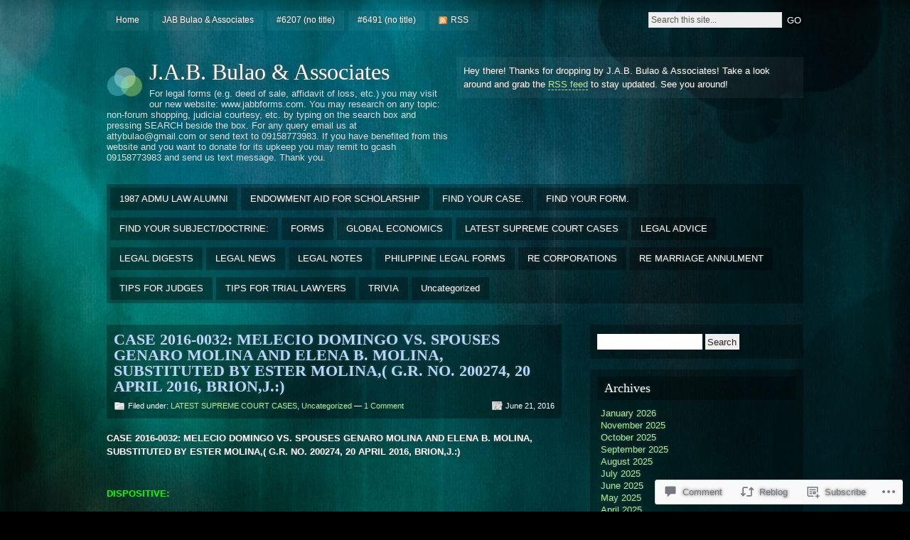

--- FILE ---
content_type: text/html; charset=UTF-8
request_url: https://attybulao.com/2016/06/21/case-2016-0032-melecio-domingo-vs-spouses-genaro-molina-and-elena-b-molina-substituted-by-ester-molina-g-r-no-200274-20-april-2016-brionj/
body_size: 22512
content:
<!DOCTYPE html PUBLIC "-//W3C//DTD XHTML 1.0 Strict//EN" "http://www.w3.org/TR/xhtml1/DTD/xhtml1-strict.dtd">
<html xmlns="http://www.w3.org/1999/xhtml" lang="en">

<head profile="http://gmpg.org/xfn/11">
<meta http-equiv="Content-Type" content="text/html; charset=UTF-8" />
<title>CASE 2016-0032: MELECIO DOMINGO VS. SPOUSES GENARO MOLINA AND ELENA B. MOLINA, SUBSTITUTED BY ESTER MOLINA,( G.R. NO. 200274, 20 APRIL 2016, BRION,J.:) | J.A.B. Bulao &amp; Associates</title>
<link rel="pingback" href="https://attybulao.com/xmlrpc.php" />

<!--[if lt IE 7]>
<link href="https://s0.wp.com/wp-content/themes/pub/motion/ie6.css?m=1265232666i" rel="stylesheet" type="text/css" media="screen" />
<script type="text/javascript">var clear="https://s0.wp.com/wp-content/themes/pub/motion/images/clear.gif?m=1265232666i"; //path to clear.gif</script>
<script type="text/javascript" src="https://s0.wp.com/wp-content/themes/pub/motion/js/unitpngfix.js?m=1315596887i"></script>
<![endif]-->

<meta name='robots' content='max-image-preview:large' />

<!-- Async WordPress.com Remote Login -->
<script id="wpcom_remote_login_js">
var wpcom_remote_login_extra_auth = '';
function wpcom_remote_login_remove_dom_node_id( element_id ) {
	var dom_node = document.getElementById( element_id );
	if ( dom_node ) { dom_node.parentNode.removeChild( dom_node ); }
}
function wpcom_remote_login_remove_dom_node_classes( class_name ) {
	var dom_nodes = document.querySelectorAll( '.' + class_name );
	for ( var i = 0; i < dom_nodes.length; i++ ) {
		dom_nodes[ i ].parentNode.removeChild( dom_nodes[ i ] );
	}
}
function wpcom_remote_login_final_cleanup() {
	wpcom_remote_login_remove_dom_node_classes( "wpcom_remote_login_msg" );
	wpcom_remote_login_remove_dom_node_id( "wpcom_remote_login_key" );
	wpcom_remote_login_remove_dom_node_id( "wpcom_remote_login_validate" );
	wpcom_remote_login_remove_dom_node_id( "wpcom_remote_login_js" );
	wpcom_remote_login_remove_dom_node_id( "wpcom_request_access_iframe" );
	wpcom_remote_login_remove_dom_node_id( "wpcom_request_access_styles" );
}

// Watch for messages back from the remote login
window.addEventListener( "message", function( e ) {
	if ( e.origin === "https://r-login.wordpress.com" ) {
		var data = {};
		try {
			data = JSON.parse( e.data );
		} catch( e ) {
			wpcom_remote_login_final_cleanup();
			return;
		}

		if ( data.msg === 'LOGIN' ) {
			// Clean up the login check iframe
			wpcom_remote_login_remove_dom_node_id( "wpcom_remote_login_key" );

			var id_regex = new RegExp( /^[0-9]+$/ );
			var token_regex = new RegExp( /^.*|.*|.*$/ );
			if (
				token_regex.test( data.token )
				&& id_regex.test( data.wpcomid )
			) {
				// We have everything we need to ask for a login
				var script = document.createElement( "script" );
				script.setAttribute( "id", "wpcom_remote_login_validate" );
				script.src = '/remote-login.php?wpcom_remote_login=validate'
					+ '&wpcomid=' + data.wpcomid
					+ '&token=' + encodeURIComponent( data.token )
					+ '&host=' + window.location.protocol
					+ '//' + window.location.hostname
					+ '&postid=4584'
					+ '&is_singular=1';
				document.body.appendChild( script );
			}

			return;
		}

		// Safari ITP, not logged in, so redirect
		if ( data.msg === 'LOGIN-REDIRECT' ) {
			window.location = 'https://wordpress.com/log-in?redirect_to=' + window.location.href;
			return;
		}

		// Safari ITP, storage access failed, remove the request
		if ( data.msg === 'LOGIN-REMOVE' ) {
			var css_zap = 'html { -webkit-transition: margin-top 1s; transition: margin-top 1s; } /* 9001 */ html { margin-top: 0 !important; } * html body { margin-top: 0 !important; } @media screen and ( max-width: 782px ) { html { margin-top: 0 !important; } * html body { margin-top: 0 !important; } }';
			var style_zap = document.createElement( 'style' );
			style_zap.type = 'text/css';
			style_zap.appendChild( document.createTextNode( css_zap ) );
			document.body.appendChild( style_zap );

			var e = document.getElementById( 'wpcom_request_access_iframe' );
			e.parentNode.removeChild( e );

			document.cookie = 'wordpress_com_login_access=denied; path=/; max-age=31536000';

			return;
		}

		// Safari ITP
		if ( data.msg === 'REQUEST_ACCESS' ) {
			console.log( 'request access: safari' );

			// Check ITP iframe enable/disable knob
			if ( wpcom_remote_login_extra_auth !== 'safari_itp_iframe' ) {
				return;
			}

			// If we are in a "private window" there is no ITP.
			var private_window = false;
			try {
				var opendb = window.openDatabase( null, null, null, null );
			} catch( e ) {
				private_window = true;
			}

			if ( private_window ) {
				console.log( 'private window' );
				return;
			}

			var iframe = document.createElement( 'iframe' );
			iframe.id = 'wpcom_request_access_iframe';
			iframe.setAttribute( 'scrolling', 'no' );
			iframe.setAttribute( 'sandbox', 'allow-storage-access-by-user-activation allow-scripts allow-same-origin allow-top-navigation-by-user-activation' );
			iframe.src = 'https://r-login.wordpress.com/remote-login.php?wpcom_remote_login=request_access&origin=' + encodeURIComponent( data.origin ) + '&wpcomid=' + encodeURIComponent( data.wpcomid );

			var css = 'html { -webkit-transition: margin-top 1s; transition: margin-top 1s; } /* 9001 */ html { margin-top: 46px !important; } * html body { margin-top: 46px !important; } @media screen and ( max-width: 660px ) { html { margin-top: 71px !important; } * html body { margin-top: 71px !important; } #wpcom_request_access_iframe { display: block; height: 71px !important; } } #wpcom_request_access_iframe { border: 0px; height: 46px; position: fixed; top: 0; left: 0; width: 100%; min-width: 100%; z-index: 99999; background: #23282d; } ';

			var style = document.createElement( 'style' );
			style.type = 'text/css';
			style.id = 'wpcom_request_access_styles';
			style.appendChild( document.createTextNode( css ) );
			document.body.appendChild( style );

			document.body.appendChild( iframe );
		}

		if ( data.msg === 'DONE' ) {
			wpcom_remote_login_final_cleanup();
		}
	}
}, false );

// Inject the remote login iframe after the page has had a chance to load
// more critical resources
window.addEventListener( "DOMContentLoaded", function( e ) {
	var iframe = document.createElement( "iframe" );
	iframe.style.display = "none";
	iframe.setAttribute( "scrolling", "no" );
	iframe.setAttribute( "id", "wpcom_remote_login_key" );
	iframe.src = "https://r-login.wordpress.com/remote-login.php"
		+ "?wpcom_remote_login=key"
		+ "&origin=aHR0cHM6Ly9hdHR5YnVsYW8uY29t"
		+ "&wpcomid=16893771"
		+ "&time=" + Math.floor( Date.now() / 1000 );
	document.body.appendChild( iframe );
}, false );
</script>
<link rel='dns-prefetch' href='//s0.wp.com' />
<link rel='dns-prefetch' href='//widgets.wp.com' />
<link rel="alternate" type="application/rss+xml" title="J.A.B. Bulao &amp; Associates &raquo; Feed" href="https://attybulao.com/feed/" />
<link rel="alternate" type="application/rss+xml" title="J.A.B. Bulao &amp; Associates &raquo; Comments Feed" href="https://attybulao.com/comments/feed/" />
<link rel="alternate" type="application/rss+xml" title="J.A.B. Bulao &amp; Associates &raquo; CASE 2016-0032: MELECIO DOMINGO VS. SPOUSES GENARO MOLINA AND ELENA B. MOLINA, SUBSTITUTED BY ESTER MOLINA,( G.R. NO. 200274, 20 APRIL 2016,&nbsp;BRION,J.:) Comments Feed" href="https://attybulao.com/2016/06/21/case-2016-0032-melecio-domingo-vs-spouses-genaro-molina-and-elena-b-molina-substituted-by-ester-molina-g-r-no-200274-20-april-2016-brionj/feed/" />
	<script type="text/javascript">
		/* <![CDATA[ */
		function addLoadEvent(func) {
			var oldonload = window.onload;
			if (typeof window.onload != 'function') {
				window.onload = func;
			} else {
				window.onload = function () {
					oldonload();
					func();
				}
			}
		}
		/* ]]> */
	</script>
	<link crossorigin='anonymous' rel='stylesheet' id='all-css-0-1' href='/_static/??/wp-content/mu-plugins/likes/jetpack-likes.css,/wp-content/mu-plugins/infinity/themes/pub/motion.css?m=1743883414j&cssminify=yes' type='text/css' media='all' />
<style id='wp-emoji-styles-inline-css'>

	img.wp-smiley, img.emoji {
		display: inline !important;
		border: none !important;
		box-shadow: none !important;
		height: 1em !important;
		width: 1em !important;
		margin: 0 0.07em !important;
		vertical-align: -0.1em !important;
		background: none !important;
		padding: 0 !important;
	}
/*# sourceURL=wp-emoji-styles-inline-css */
</style>
<link crossorigin='anonymous' rel='stylesheet' id='all-css-2-1' href='/wp-content/plugins/gutenberg-core/v22.2.0/build/styles/block-library/style.css?m=1764855221i&cssminify=yes' type='text/css' media='all' />
<style id='wp-block-library-inline-css'>
.has-text-align-justify {
	text-align:justify;
}
.has-text-align-justify{text-align:justify;}

/*# sourceURL=wp-block-library-inline-css */
</style><style id='global-styles-inline-css'>
:root{--wp--preset--aspect-ratio--square: 1;--wp--preset--aspect-ratio--4-3: 4/3;--wp--preset--aspect-ratio--3-4: 3/4;--wp--preset--aspect-ratio--3-2: 3/2;--wp--preset--aspect-ratio--2-3: 2/3;--wp--preset--aspect-ratio--16-9: 16/9;--wp--preset--aspect-ratio--9-16: 9/16;--wp--preset--color--black: #000000;--wp--preset--color--cyan-bluish-gray: #abb8c3;--wp--preset--color--white: #ffffff;--wp--preset--color--pale-pink: #f78da7;--wp--preset--color--vivid-red: #cf2e2e;--wp--preset--color--luminous-vivid-orange: #ff6900;--wp--preset--color--luminous-vivid-amber: #fcb900;--wp--preset--color--light-green-cyan: #7bdcb5;--wp--preset--color--vivid-green-cyan: #00d084;--wp--preset--color--pale-cyan-blue: #8ed1fc;--wp--preset--color--vivid-cyan-blue: #0693e3;--wp--preset--color--vivid-purple: #9b51e0;--wp--preset--gradient--vivid-cyan-blue-to-vivid-purple: linear-gradient(135deg,rgb(6,147,227) 0%,rgb(155,81,224) 100%);--wp--preset--gradient--light-green-cyan-to-vivid-green-cyan: linear-gradient(135deg,rgb(122,220,180) 0%,rgb(0,208,130) 100%);--wp--preset--gradient--luminous-vivid-amber-to-luminous-vivid-orange: linear-gradient(135deg,rgb(252,185,0) 0%,rgb(255,105,0) 100%);--wp--preset--gradient--luminous-vivid-orange-to-vivid-red: linear-gradient(135deg,rgb(255,105,0) 0%,rgb(207,46,46) 100%);--wp--preset--gradient--very-light-gray-to-cyan-bluish-gray: linear-gradient(135deg,rgb(238,238,238) 0%,rgb(169,184,195) 100%);--wp--preset--gradient--cool-to-warm-spectrum: linear-gradient(135deg,rgb(74,234,220) 0%,rgb(151,120,209) 20%,rgb(207,42,186) 40%,rgb(238,44,130) 60%,rgb(251,105,98) 80%,rgb(254,248,76) 100%);--wp--preset--gradient--blush-light-purple: linear-gradient(135deg,rgb(255,206,236) 0%,rgb(152,150,240) 100%);--wp--preset--gradient--blush-bordeaux: linear-gradient(135deg,rgb(254,205,165) 0%,rgb(254,45,45) 50%,rgb(107,0,62) 100%);--wp--preset--gradient--luminous-dusk: linear-gradient(135deg,rgb(255,203,112) 0%,rgb(199,81,192) 50%,rgb(65,88,208) 100%);--wp--preset--gradient--pale-ocean: linear-gradient(135deg,rgb(255,245,203) 0%,rgb(182,227,212) 50%,rgb(51,167,181) 100%);--wp--preset--gradient--electric-grass: linear-gradient(135deg,rgb(202,248,128) 0%,rgb(113,206,126) 100%);--wp--preset--gradient--midnight: linear-gradient(135deg,rgb(2,3,129) 0%,rgb(40,116,252) 100%);--wp--preset--font-size--small: 13px;--wp--preset--font-size--medium: 20px;--wp--preset--font-size--large: 36px;--wp--preset--font-size--x-large: 42px;--wp--preset--font-family--albert-sans: 'Albert Sans', sans-serif;--wp--preset--font-family--alegreya: Alegreya, serif;--wp--preset--font-family--arvo: Arvo, serif;--wp--preset--font-family--bodoni-moda: 'Bodoni Moda', serif;--wp--preset--font-family--bricolage-grotesque: 'Bricolage Grotesque', sans-serif;--wp--preset--font-family--cabin: Cabin, sans-serif;--wp--preset--font-family--chivo: Chivo, sans-serif;--wp--preset--font-family--commissioner: Commissioner, sans-serif;--wp--preset--font-family--cormorant: Cormorant, serif;--wp--preset--font-family--courier-prime: 'Courier Prime', monospace;--wp--preset--font-family--crimson-pro: 'Crimson Pro', serif;--wp--preset--font-family--dm-mono: 'DM Mono', monospace;--wp--preset--font-family--dm-sans: 'DM Sans', sans-serif;--wp--preset--font-family--dm-serif-display: 'DM Serif Display', serif;--wp--preset--font-family--domine: Domine, serif;--wp--preset--font-family--eb-garamond: 'EB Garamond', serif;--wp--preset--font-family--epilogue: Epilogue, sans-serif;--wp--preset--font-family--fahkwang: Fahkwang, sans-serif;--wp--preset--font-family--figtree: Figtree, sans-serif;--wp--preset--font-family--fira-sans: 'Fira Sans', sans-serif;--wp--preset--font-family--fjalla-one: 'Fjalla One', sans-serif;--wp--preset--font-family--fraunces: Fraunces, serif;--wp--preset--font-family--gabarito: Gabarito, system-ui;--wp--preset--font-family--ibm-plex-mono: 'IBM Plex Mono', monospace;--wp--preset--font-family--ibm-plex-sans: 'IBM Plex Sans', sans-serif;--wp--preset--font-family--ibarra-real-nova: 'Ibarra Real Nova', serif;--wp--preset--font-family--instrument-serif: 'Instrument Serif', serif;--wp--preset--font-family--inter: Inter, sans-serif;--wp--preset--font-family--josefin-sans: 'Josefin Sans', sans-serif;--wp--preset--font-family--jost: Jost, sans-serif;--wp--preset--font-family--libre-baskerville: 'Libre Baskerville', serif;--wp--preset--font-family--libre-franklin: 'Libre Franklin', sans-serif;--wp--preset--font-family--literata: Literata, serif;--wp--preset--font-family--lora: Lora, serif;--wp--preset--font-family--merriweather: Merriweather, serif;--wp--preset--font-family--montserrat: Montserrat, sans-serif;--wp--preset--font-family--newsreader: Newsreader, serif;--wp--preset--font-family--noto-sans-mono: 'Noto Sans Mono', sans-serif;--wp--preset--font-family--nunito: Nunito, sans-serif;--wp--preset--font-family--open-sans: 'Open Sans', sans-serif;--wp--preset--font-family--overpass: Overpass, sans-serif;--wp--preset--font-family--pt-serif: 'PT Serif', serif;--wp--preset--font-family--petrona: Petrona, serif;--wp--preset--font-family--piazzolla: Piazzolla, serif;--wp--preset--font-family--playfair-display: 'Playfair Display', serif;--wp--preset--font-family--plus-jakarta-sans: 'Plus Jakarta Sans', sans-serif;--wp--preset--font-family--poppins: Poppins, sans-serif;--wp--preset--font-family--raleway: Raleway, sans-serif;--wp--preset--font-family--roboto: Roboto, sans-serif;--wp--preset--font-family--roboto-slab: 'Roboto Slab', serif;--wp--preset--font-family--rubik: Rubik, sans-serif;--wp--preset--font-family--rufina: Rufina, serif;--wp--preset--font-family--sora: Sora, sans-serif;--wp--preset--font-family--source-sans-3: 'Source Sans 3', sans-serif;--wp--preset--font-family--source-serif-4: 'Source Serif 4', serif;--wp--preset--font-family--space-mono: 'Space Mono', monospace;--wp--preset--font-family--syne: Syne, sans-serif;--wp--preset--font-family--texturina: Texturina, serif;--wp--preset--font-family--urbanist: Urbanist, sans-serif;--wp--preset--font-family--work-sans: 'Work Sans', sans-serif;--wp--preset--spacing--20: 0.44rem;--wp--preset--spacing--30: 0.67rem;--wp--preset--spacing--40: 1rem;--wp--preset--spacing--50: 1.5rem;--wp--preset--spacing--60: 2.25rem;--wp--preset--spacing--70: 3.38rem;--wp--preset--spacing--80: 5.06rem;--wp--preset--shadow--natural: 6px 6px 9px rgba(0, 0, 0, 0.2);--wp--preset--shadow--deep: 12px 12px 50px rgba(0, 0, 0, 0.4);--wp--preset--shadow--sharp: 6px 6px 0px rgba(0, 0, 0, 0.2);--wp--preset--shadow--outlined: 6px 6px 0px -3px rgb(255, 255, 255), 6px 6px rgb(0, 0, 0);--wp--preset--shadow--crisp: 6px 6px 0px rgb(0, 0, 0);}:where(.is-layout-flex){gap: 0.5em;}:where(.is-layout-grid){gap: 0.5em;}body .is-layout-flex{display: flex;}.is-layout-flex{flex-wrap: wrap;align-items: center;}.is-layout-flex > :is(*, div){margin: 0;}body .is-layout-grid{display: grid;}.is-layout-grid > :is(*, div){margin: 0;}:where(.wp-block-columns.is-layout-flex){gap: 2em;}:where(.wp-block-columns.is-layout-grid){gap: 2em;}:where(.wp-block-post-template.is-layout-flex){gap: 1.25em;}:where(.wp-block-post-template.is-layout-grid){gap: 1.25em;}.has-black-color{color: var(--wp--preset--color--black) !important;}.has-cyan-bluish-gray-color{color: var(--wp--preset--color--cyan-bluish-gray) !important;}.has-white-color{color: var(--wp--preset--color--white) !important;}.has-pale-pink-color{color: var(--wp--preset--color--pale-pink) !important;}.has-vivid-red-color{color: var(--wp--preset--color--vivid-red) !important;}.has-luminous-vivid-orange-color{color: var(--wp--preset--color--luminous-vivid-orange) !important;}.has-luminous-vivid-amber-color{color: var(--wp--preset--color--luminous-vivid-amber) !important;}.has-light-green-cyan-color{color: var(--wp--preset--color--light-green-cyan) !important;}.has-vivid-green-cyan-color{color: var(--wp--preset--color--vivid-green-cyan) !important;}.has-pale-cyan-blue-color{color: var(--wp--preset--color--pale-cyan-blue) !important;}.has-vivid-cyan-blue-color{color: var(--wp--preset--color--vivid-cyan-blue) !important;}.has-vivid-purple-color{color: var(--wp--preset--color--vivid-purple) !important;}.has-black-background-color{background-color: var(--wp--preset--color--black) !important;}.has-cyan-bluish-gray-background-color{background-color: var(--wp--preset--color--cyan-bluish-gray) !important;}.has-white-background-color{background-color: var(--wp--preset--color--white) !important;}.has-pale-pink-background-color{background-color: var(--wp--preset--color--pale-pink) !important;}.has-vivid-red-background-color{background-color: var(--wp--preset--color--vivid-red) !important;}.has-luminous-vivid-orange-background-color{background-color: var(--wp--preset--color--luminous-vivid-orange) !important;}.has-luminous-vivid-amber-background-color{background-color: var(--wp--preset--color--luminous-vivid-amber) !important;}.has-light-green-cyan-background-color{background-color: var(--wp--preset--color--light-green-cyan) !important;}.has-vivid-green-cyan-background-color{background-color: var(--wp--preset--color--vivid-green-cyan) !important;}.has-pale-cyan-blue-background-color{background-color: var(--wp--preset--color--pale-cyan-blue) !important;}.has-vivid-cyan-blue-background-color{background-color: var(--wp--preset--color--vivid-cyan-blue) !important;}.has-vivid-purple-background-color{background-color: var(--wp--preset--color--vivid-purple) !important;}.has-black-border-color{border-color: var(--wp--preset--color--black) !important;}.has-cyan-bluish-gray-border-color{border-color: var(--wp--preset--color--cyan-bluish-gray) !important;}.has-white-border-color{border-color: var(--wp--preset--color--white) !important;}.has-pale-pink-border-color{border-color: var(--wp--preset--color--pale-pink) !important;}.has-vivid-red-border-color{border-color: var(--wp--preset--color--vivid-red) !important;}.has-luminous-vivid-orange-border-color{border-color: var(--wp--preset--color--luminous-vivid-orange) !important;}.has-luminous-vivid-amber-border-color{border-color: var(--wp--preset--color--luminous-vivid-amber) !important;}.has-light-green-cyan-border-color{border-color: var(--wp--preset--color--light-green-cyan) !important;}.has-vivid-green-cyan-border-color{border-color: var(--wp--preset--color--vivid-green-cyan) !important;}.has-pale-cyan-blue-border-color{border-color: var(--wp--preset--color--pale-cyan-blue) !important;}.has-vivid-cyan-blue-border-color{border-color: var(--wp--preset--color--vivid-cyan-blue) !important;}.has-vivid-purple-border-color{border-color: var(--wp--preset--color--vivid-purple) !important;}.has-vivid-cyan-blue-to-vivid-purple-gradient-background{background: var(--wp--preset--gradient--vivid-cyan-blue-to-vivid-purple) !important;}.has-light-green-cyan-to-vivid-green-cyan-gradient-background{background: var(--wp--preset--gradient--light-green-cyan-to-vivid-green-cyan) !important;}.has-luminous-vivid-amber-to-luminous-vivid-orange-gradient-background{background: var(--wp--preset--gradient--luminous-vivid-amber-to-luminous-vivid-orange) !important;}.has-luminous-vivid-orange-to-vivid-red-gradient-background{background: var(--wp--preset--gradient--luminous-vivid-orange-to-vivid-red) !important;}.has-very-light-gray-to-cyan-bluish-gray-gradient-background{background: var(--wp--preset--gradient--very-light-gray-to-cyan-bluish-gray) !important;}.has-cool-to-warm-spectrum-gradient-background{background: var(--wp--preset--gradient--cool-to-warm-spectrum) !important;}.has-blush-light-purple-gradient-background{background: var(--wp--preset--gradient--blush-light-purple) !important;}.has-blush-bordeaux-gradient-background{background: var(--wp--preset--gradient--blush-bordeaux) !important;}.has-luminous-dusk-gradient-background{background: var(--wp--preset--gradient--luminous-dusk) !important;}.has-pale-ocean-gradient-background{background: var(--wp--preset--gradient--pale-ocean) !important;}.has-electric-grass-gradient-background{background: var(--wp--preset--gradient--electric-grass) !important;}.has-midnight-gradient-background{background: var(--wp--preset--gradient--midnight) !important;}.has-small-font-size{font-size: var(--wp--preset--font-size--small) !important;}.has-medium-font-size{font-size: var(--wp--preset--font-size--medium) !important;}.has-large-font-size{font-size: var(--wp--preset--font-size--large) !important;}.has-x-large-font-size{font-size: var(--wp--preset--font-size--x-large) !important;}.has-albert-sans-font-family{font-family: var(--wp--preset--font-family--albert-sans) !important;}.has-alegreya-font-family{font-family: var(--wp--preset--font-family--alegreya) !important;}.has-arvo-font-family{font-family: var(--wp--preset--font-family--arvo) !important;}.has-bodoni-moda-font-family{font-family: var(--wp--preset--font-family--bodoni-moda) !important;}.has-bricolage-grotesque-font-family{font-family: var(--wp--preset--font-family--bricolage-grotesque) !important;}.has-cabin-font-family{font-family: var(--wp--preset--font-family--cabin) !important;}.has-chivo-font-family{font-family: var(--wp--preset--font-family--chivo) !important;}.has-commissioner-font-family{font-family: var(--wp--preset--font-family--commissioner) !important;}.has-cormorant-font-family{font-family: var(--wp--preset--font-family--cormorant) !important;}.has-courier-prime-font-family{font-family: var(--wp--preset--font-family--courier-prime) !important;}.has-crimson-pro-font-family{font-family: var(--wp--preset--font-family--crimson-pro) !important;}.has-dm-mono-font-family{font-family: var(--wp--preset--font-family--dm-mono) !important;}.has-dm-sans-font-family{font-family: var(--wp--preset--font-family--dm-sans) !important;}.has-dm-serif-display-font-family{font-family: var(--wp--preset--font-family--dm-serif-display) !important;}.has-domine-font-family{font-family: var(--wp--preset--font-family--domine) !important;}.has-eb-garamond-font-family{font-family: var(--wp--preset--font-family--eb-garamond) !important;}.has-epilogue-font-family{font-family: var(--wp--preset--font-family--epilogue) !important;}.has-fahkwang-font-family{font-family: var(--wp--preset--font-family--fahkwang) !important;}.has-figtree-font-family{font-family: var(--wp--preset--font-family--figtree) !important;}.has-fira-sans-font-family{font-family: var(--wp--preset--font-family--fira-sans) !important;}.has-fjalla-one-font-family{font-family: var(--wp--preset--font-family--fjalla-one) !important;}.has-fraunces-font-family{font-family: var(--wp--preset--font-family--fraunces) !important;}.has-gabarito-font-family{font-family: var(--wp--preset--font-family--gabarito) !important;}.has-ibm-plex-mono-font-family{font-family: var(--wp--preset--font-family--ibm-plex-mono) !important;}.has-ibm-plex-sans-font-family{font-family: var(--wp--preset--font-family--ibm-plex-sans) !important;}.has-ibarra-real-nova-font-family{font-family: var(--wp--preset--font-family--ibarra-real-nova) !important;}.has-instrument-serif-font-family{font-family: var(--wp--preset--font-family--instrument-serif) !important;}.has-inter-font-family{font-family: var(--wp--preset--font-family--inter) !important;}.has-josefin-sans-font-family{font-family: var(--wp--preset--font-family--josefin-sans) !important;}.has-jost-font-family{font-family: var(--wp--preset--font-family--jost) !important;}.has-libre-baskerville-font-family{font-family: var(--wp--preset--font-family--libre-baskerville) !important;}.has-libre-franklin-font-family{font-family: var(--wp--preset--font-family--libre-franklin) !important;}.has-literata-font-family{font-family: var(--wp--preset--font-family--literata) !important;}.has-lora-font-family{font-family: var(--wp--preset--font-family--lora) !important;}.has-merriweather-font-family{font-family: var(--wp--preset--font-family--merriweather) !important;}.has-montserrat-font-family{font-family: var(--wp--preset--font-family--montserrat) !important;}.has-newsreader-font-family{font-family: var(--wp--preset--font-family--newsreader) !important;}.has-noto-sans-mono-font-family{font-family: var(--wp--preset--font-family--noto-sans-mono) !important;}.has-nunito-font-family{font-family: var(--wp--preset--font-family--nunito) !important;}.has-open-sans-font-family{font-family: var(--wp--preset--font-family--open-sans) !important;}.has-overpass-font-family{font-family: var(--wp--preset--font-family--overpass) !important;}.has-pt-serif-font-family{font-family: var(--wp--preset--font-family--pt-serif) !important;}.has-petrona-font-family{font-family: var(--wp--preset--font-family--petrona) !important;}.has-piazzolla-font-family{font-family: var(--wp--preset--font-family--piazzolla) !important;}.has-playfair-display-font-family{font-family: var(--wp--preset--font-family--playfair-display) !important;}.has-plus-jakarta-sans-font-family{font-family: var(--wp--preset--font-family--plus-jakarta-sans) !important;}.has-poppins-font-family{font-family: var(--wp--preset--font-family--poppins) !important;}.has-raleway-font-family{font-family: var(--wp--preset--font-family--raleway) !important;}.has-roboto-font-family{font-family: var(--wp--preset--font-family--roboto) !important;}.has-roboto-slab-font-family{font-family: var(--wp--preset--font-family--roboto-slab) !important;}.has-rubik-font-family{font-family: var(--wp--preset--font-family--rubik) !important;}.has-rufina-font-family{font-family: var(--wp--preset--font-family--rufina) !important;}.has-sora-font-family{font-family: var(--wp--preset--font-family--sora) !important;}.has-source-sans-3-font-family{font-family: var(--wp--preset--font-family--source-sans-3) !important;}.has-source-serif-4-font-family{font-family: var(--wp--preset--font-family--source-serif-4) !important;}.has-space-mono-font-family{font-family: var(--wp--preset--font-family--space-mono) !important;}.has-syne-font-family{font-family: var(--wp--preset--font-family--syne) !important;}.has-texturina-font-family{font-family: var(--wp--preset--font-family--texturina) !important;}.has-urbanist-font-family{font-family: var(--wp--preset--font-family--urbanist) !important;}.has-work-sans-font-family{font-family: var(--wp--preset--font-family--work-sans) !important;}
/*# sourceURL=global-styles-inline-css */
</style>

<style id='classic-theme-styles-inline-css'>
/*! This file is auto-generated */
.wp-block-button__link{color:#fff;background-color:#32373c;border-radius:9999px;box-shadow:none;text-decoration:none;padding:calc(.667em + 2px) calc(1.333em + 2px);font-size:1.125em}.wp-block-file__button{background:#32373c;color:#fff;text-decoration:none}
/*# sourceURL=/wp-includes/css/classic-themes.min.css */
</style>
<link crossorigin='anonymous' rel='stylesheet' id='all-css-4-1' href='/_static/??-eJx9jksOwjAMRC9EcCsEFQvEUVA+FqTUSRQ77fVxVbEBxMaSZ+bZA0sxPifBJEDNlKndY2LwuaLqVKyAJghDtDghaWzvmXfwG1uKMsa5UpHZ6KTYyMhDQf7HjSjF+qdRaTuxGcAtvb3bjCnkCrZJJisS/RcFXD24FqcAM1ann1VcK/Pnvna50qUfTl3XH8+HYXwBNR1jhQ==&cssminify=yes' type='text/css' media='all' />
<link rel='stylesheet' id='verbum-gutenberg-css-css' href='https://widgets.wp.com/verbum-block-editor/block-editor.css?ver=1738686361' media='all' />
<link crossorigin='anonymous' rel='stylesheet' id='all-css-6-1' href='/_static/??-eJx9jUEKgzAQRS/UdAgptS6kZ9EwxpRJJjgTxNtXXWXl7j94jw9bMZ6zYlbQBRMKlDpBYo2cQXQnfHqRBzReqqZQDTELrDgRh2MGOKwG76KAbIj9eF20YGYa43qm3zTY7mXfvXPu8/sDS4U82Q==&cssminify=yes' type='text/css' media='all' />
<link crossorigin='anonymous' rel='stylesheet' id='print-css-7-1' href='/wp-content/mu-plugins/global-print/global-print.css?m=1465851035i&cssminify=yes' type='text/css' media='print' />
<style id='jetpack-global-styles-frontend-style-inline-css'>
:root { --font-headings: unset; --font-base: unset; --font-headings-default: -apple-system,BlinkMacSystemFont,"Segoe UI",Roboto,Oxygen-Sans,Ubuntu,Cantarell,"Helvetica Neue",sans-serif; --font-base-default: -apple-system,BlinkMacSystemFont,"Segoe UI",Roboto,Oxygen-Sans,Ubuntu,Cantarell,"Helvetica Neue",sans-serif;}
/*# sourceURL=jetpack-global-styles-frontend-style-inline-css */
</style>
<link crossorigin='anonymous' rel='stylesheet' id='all-css-10-1' href='/_static/??-eJyNjcsKAjEMRX/IGtQZBxfip0hMS9sxTYppGfx7H7gRN+7ugcs5sFRHKi1Ig9Jd5R6zGMyhVaTrh8G6QFHfORhYwlvw6P39PbPENZmt4G/ROQuBKWVkxxrVvuBH1lIoz2waILJekF+HUzlupnG3nQ77YZwfuRJIaQ==&cssminify=yes' type='text/css' media='all' />
<script type="text/javascript" id="wpcom-actionbar-placeholder-js-extra">
/* <![CDATA[ */
var actionbardata = {"siteID":"16893771","postID":"4584","siteURL":"https://attybulao.com","xhrURL":"https://attybulao.com/wp-admin/admin-ajax.php","nonce":"a1fa0fa1af","isLoggedIn":"","statusMessage":"","subsEmailDefault":"instantly","proxyScriptUrl":"https://s0.wp.com/wp-content/js/wpcom-proxy-request.js?m=1513050504i&amp;ver=20211021","shortlink":"https://wp.me/p18SQb-1bW","i18n":{"followedText":"New posts from this site will now appear in your \u003Ca href=\"https://wordpress.com/reader\"\u003EReader\u003C/a\u003E","foldBar":"Collapse this bar","unfoldBar":"Expand this bar","shortLinkCopied":"Shortlink copied to clipboard."}};
//# sourceURL=wpcom-actionbar-placeholder-js-extra
/* ]]> */
</script>
<script type="text/javascript" id="jetpack-mu-wpcom-settings-js-before">
/* <![CDATA[ */
var JETPACK_MU_WPCOM_SETTINGS = {"assetsUrl":"https://s0.wp.com/wp-content/mu-plugins/jetpack-mu-wpcom-plugin/sun/jetpack_vendor/automattic/jetpack-mu-wpcom/src/build/"};
//# sourceURL=jetpack-mu-wpcom-settings-js-before
/* ]]> */
</script>
<script crossorigin='anonymous' type='text/javascript'  src='/_static/??/wp-content/js/rlt-proxy.js,/wp-content/themes/pub/motion/js/sfhover.js?m=1720530689j'></script>
<script type="text/javascript" id="rlt-proxy-js-after">
/* <![CDATA[ */
	rltInitialize( {"token":null,"iframeOrigins":["https:\/\/widgets.wp.com"]} );
//# sourceURL=rlt-proxy-js-after
/* ]]> */
</script>
<link rel="EditURI" type="application/rsd+xml" title="RSD" href="https://jabbulao.wordpress.com/xmlrpc.php?rsd" />
<meta name="generator" content="WordPress.com" />
<link rel="canonical" href="https://attybulao.com/2016/06/21/case-2016-0032-melecio-domingo-vs-spouses-genaro-molina-and-elena-b-molina-substituted-by-ester-molina-g-r-no-200274-20-april-2016-brionj/" />
<link rel='shortlink' href='https://wp.me/p18SQb-1bW' />
<link rel="alternate" type="application/json+oembed" href="https://public-api.wordpress.com/oembed/?format=json&amp;url=https%3A%2F%2Fattybulao.com%2F2016%2F06%2F21%2Fcase-2016-0032-melecio-domingo-vs-spouses-genaro-molina-and-elena-b-molina-substituted-by-ester-molina-g-r-no-200274-20-april-2016-brionj%2F&amp;for=wpcom-auto-discovery" /><link rel="alternate" type="application/xml+oembed" href="https://public-api.wordpress.com/oembed/?format=xml&amp;url=https%3A%2F%2Fattybulao.com%2F2016%2F06%2F21%2Fcase-2016-0032-melecio-domingo-vs-spouses-genaro-molina-and-elena-b-molina-substituted-by-ester-molina-g-r-no-200274-20-april-2016-brionj%2F&amp;for=wpcom-auto-discovery" />
<!-- Jetpack Open Graph Tags -->
<meta property="og:type" content="article" />
<meta property="og:title" content="CASE 2016-0032: MELECIO DOMINGO VS. SPOUSES GENARO MOLINA AND ELENA B. MOLINA, SUBSTITUTED BY ESTER MOLINA,( G.R. NO. 200274, 20 APRIL 2016, BRION,J.:)" />
<meta property="og:url" content="https://attybulao.com/2016/06/21/case-2016-0032-melecio-domingo-vs-spouses-genaro-molina-and-elena-b-molina-substituted-by-ester-molina-g-r-no-200274-20-april-2016-brionj/" />
<meta property="og:description" content="CASE 2016-0032: MELECIO DOMINGO VS. SPOUSES GENARO MOLINA AND ELENA B. MOLINA, SUBSTITUTED BY ESTER MOLINA,( G.R. NO. 200274, 20 APRIL 2016, BRION,J.:)   DISPOSITIVE:   “WHEREFORE, we hereby DENY t…" />
<meta property="article:published_time" content="2016-06-21T12:52:39+00:00" />
<meta property="article:modified_time" content="2016-06-21T12:52:39+00:00" />
<meta property="og:site_name" content="J.A.B. Bulao &amp; Associates" />
<meta property="og:image" content="https://s0.wp.com/i/blank.jpg?m=1383295312i" />
<meta property="og:image:width" content="200" />
<meta property="og:image:height" content="200" />
<meta property="og:image:alt" content="" />
<meta property="og:locale" content="en_US" />
<meta property="article:publisher" content="https://www.facebook.com/WordPresscom" />
<meta name="twitter:text:title" content="CASE 2016-0032: MELECIO DOMINGO VS. SPOUSES GENARO MOLINA AND ELENA B. MOLINA, SUBSTITUTED BY ESTER MOLINA,( G.R. NO. 200274, 20 APRIL 2016,&nbsp;BRION,J.:)" />
<meta name="twitter:card" content="summary" />

<!-- End Jetpack Open Graph Tags -->
<link rel="shortcut icon" type="image/x-icon" href="https://s0.wp.com/i/favicon.ico?m=1713425267i" sizes="16x16 24x24 32x32 48x48" />
<link rel="icon" type="image/x-icon" href="https://s0.wp.com/i/favicon.ico?m=1713425267i" sizes="16x16 24x24 32x32 48x48" />
<link rel="apple-touch-icon" href="https://s0.wp.com/i/webclip.png?m=1713868326i" />
<link rel='openid.server' href='https://attybulao.com/?openidserver=1' />
<link rel='openid.delegate' href='https://attybulao.com/' />
<link rel="search" type="application/opensearchdescription+xml" href="https://attybulao.com/osd.xml" title="J.A.B. Bulao &#38; Associates" />
<link rel="search" type="application/opensearchdescription+xml" href="https://s1.wp.com/opensearch.xml" title="WordPress.com" />
<meta name="description" content="CASE 2016-0032: MELECIO DOMINGO VS. SPOUSES GENARO MOLINA AND ELENA B. MOLINA, SUBSTITUTED BY ESTER MOLINA,( G.R. NO. 200274, 20 APRIL 2016, BRION,J.:)   DISPOSITIVE:   “WHEREFORE, we hereby DENY the petition for review on certiorari. The decision dated August 9, 2011 of the Court of Appeals in CA-G.R. CV No. 94160 is AFFIRMED.  &hellip;" />
			<link rel="stylesheet" id="custom-css-css" type="text/css" href="https://s0.wp.com/?custom-css=1&#038;csblog=18SQb&#038;cscache=6&#038;csrev=0" />
			<link crossorigin='anonymous' rel='stylesheet' id='all-css-0-3' href='/wp-content/mu-plugins/jetpack-plugin/sun/_inc/build/subscriptions/subscriptions.min.css?m=1753981412i&cssminify=yes' type='text/css' media='all' />
</head>

<body class="wp-singular post-template-default single single-post postid-4584 single-format-standard wp-theme-pubmotion customizer-styles-applied jetpack-reblog-enabled">
<div id="wrapper">

<div id="top">
	<div id="topmenu">
			<ul>
		<li class="page_item"><a href="https://attybulao.com/">Home</a></li>		<li class="page_item page-item-2"><a href="https://attybulao.com/about/">JAB Bulao &amp;&nbsp;Associates</a></li>
<li class="page_item page-item-6207"><a href="https://attybulao.com/case-2018-0042-in-re-decision-dated-september-26-2012-in-omb-m-a-10-023-a-etc-against-atty-robelito-b-diuyan-02-apr-2018-del-castillo-brief-title-in-re-diuyan/">#6207 (no title)</a></li>
<li class="page_item page-item-6491"><a href="https://attybulao.com/case-2019-0034-apolinario-z-zonio-jr-vs-88-aces-maritime-services-inc-et-al-g-r-no-239052-october-16-2019-inting-j-subject-s-prescription-of-seamans-actions-atty/">#6491 (no title)</a></li>
		<li><a class="rss" href="https://attybulao.com/feed/">RSS</a></li>
	</ul>

	</div>

	<div id="search">
		<form method="get" id="searchform" action="https://attybulao.com/">
			<p>
				<input type="text" value="Search this site..." onfocus="if (this.value == 'Search this site...' ) { this.value = ''; }" onblur="if (this.value == '' ) { this.value = 'Search this site...'; }" name="s" id="searchbox" />
				<input type="submit" class="submitbutton" value="GO" />
			</p>
		</form>
	</div>
</div><!-- /top -->

<div id="header">
	<div id="logo">
		<a href="https://attybulao.com/"><img src="https://s0.wp.com/wp-content/themes/pub/motion/images/genericlogo.png?m=1391151707i" alt="J.A.B. Bulao &amp; Associates" /></a>
		<h1><a href="https://attybulao.com/">J.A.B. Bulao &amp; Associates</a></h1>
		<div id="desc">For legal forms (e.g. deed of sale, affidavit of loss, etc.)  you may visit our new website: www.jabbforms.com. You may research on any topic: non-forum shopping, judicial courtesy, etc. by typing on the search box and pressing SEARCH beside the box. For any query email us at attybulao@gmail.com or send text to 09158773983. If you have benefited from this website and you want to donate for its upkeep you may remit to gcash 09158773983 and send us text message. Thank you.</div>
	</div><!-- /logo -->

		<div id="headerbanner">
		<p>Hey there! Thanks for dropping by J.A.B. Bulao &amp; Associates! Take a look around and grab the <a href="https://attybulao.com/feed/">RSS feed</a> to stay updated. See you around!</p>
	</div>
	</div><!-- /header -->

<div id="catnav">
	<ul id="nav">
			<li class="cat-item cat-item-45412872"><a href="https://attybulao.com/category/1987-admu-law-alumni/">1987 ADMU LAW ALUMNI</a>
</li>
	<li class="cat-item cat-item-45352543"><a href="https://attybulao.com/category/endowment-aid-for-scholarship/">ENDOWMENT AID FOR SCHOLARSHIP</a>
</li>
	<li class="cat-item cat-item-48637207"><a href="https://attybulao.com/category/find-your-case/">FIND YOUR CASE.</a>
</li>
	<li class="cat-item cat-item-48638269"><a href="https://attybulao.com/category/find-your-form/">FIND YOUR FORM.</a>
</li>
	<li class="cat-item cat-item-54830640"><a href="https://attybulao.com/category/find-your-subjectdoctrine/">FIND YOUR SUBJECT/DOCTRINE:</a>
</li>
	<li class="cat-item cat-item-19434"><a href="https://attybulao.com/category/forms/">FORMS</a>
</li>
	<li class="cat-item cat-item-822096"><a href="https://attybulao.com/category/global-economics/">GLOBAL ECONOMICS</a>
</li>
	<li class="cat-item cat-item-45418315"><a href="https://attybulao.com/category/latest-supreme-court-cases/">LATEST SUPREME COURT CASES</a>
</li>
	<li class="cat-item cat-item-117393"><a href="https://attybulao.com/category/legal-advice/">LEGAL ADVICE</a>
</li>
	<li class="cat-item cat-item-37812751"><a href="https://attybulao.com/category/legal-digests/">LEGAL DIGESTS</a>
</li>
	<li class="cat-item cat-item-79353"><a href="https://attybulao.com/category/legal-news/">LEGAL NEWS</a>
</li>
	<li class="cat-item cat-item-13166230"><a href="https://attybulao.com/category/legal-notes/">LEGAL NOTES</a>
</li>
	<li class="cat-item cat-item-44660581"><a href="https://attybulao.com/category/philippine-legal-forms/">PHILIPPINE LEGAL FORMS</a>
</li>
	<li class="cat-item cat-item-44730265"><a href="https://attybulao.com/category/re-corporations/">RE CORPORATIONS</a>
</li>
	<li class="cat-item cat-item-44973539"><a href="https://attybulao.com/category/re-marriage-annulment/">RE MARRIAGE ANNULMENT</a>
</li>
	<li class="cat-item cat-item-59646388"><a href="https://attybulao.com/category/tips-for-judges/">TIPS FOR JUDGES</a>
</li>
	<li class="cat-item cat-item-59495535"><a href="https://attybulao.com/category/tips-for-trial-lawyers/">TIPS FOR TRIAL LAWYERS</a>
</li>
	<li class="cat-item cat-item-2011"><a href="https://attybulao.com/category/trivia/">TRIVIA</a>
</li>
	<li class="cat-item cat-item-1"><a href="https://attybulao.com/category/uncategorized/">Uncategorized</a>
</li>
	</ul>
</div><!-- /catnav -->

<div id="main">

	<div id="content">

		
		
				<div class="post post-4584 type-post status-publish format-standard hentry category-latest-supreme-court-cases category-uncategorized" id="post-4584">
		
			<div class="posttop">
										<h2 class="posttitle">CASE 2016-0032: MELECIO DOMINGO VS. SPOUSES GENARO MOLINA AND ELENA B. MOLINA, SUBSTITUTED BY ESTER MOLINA,( G.R. NO. 200274, 20 APRIL 2016,&nbsp;BRION,J.:)</h2>
								<div class="postmetatop">
										<div class="categs">
						Filed under: <a href="https://attybulao.com/category/latest-supreme-court-cases/" rel="category tag">LATEST SUPREME COURT CASES</a>, <a href="https://attybulao.com/category/uncategorized/" rel="category tag">Uncategorized</a> &mdash; <a href="https://attybulao.com/2016/06/21/case-2016-0032-melecio-domingo-vs-spouses-genaro-molina-and-elena-b-molina-substituted-by-ester-molina-g-r-no-200274-20-april-2016-brionj/#comments">1 Comment</a>					</div>
					<div class="date"><span>June 21, 2016</span></div>
				</div>
			</div>

			<div class="postcontent">
				<p><strong>CASE 2016-0032: </strong><strong>MELECIO DOMINGO VS. SPOUSES GENARO MOLINA AND ELENA B. MOLINA, SUBSTITUTED BY ESTER MOLINA,( G.R. NO. 200274, 20 APRIL 2016, BRION,J.:)</strong></p>
<p><strong> </strong></p>
<p><span style="color:#00ff00;"><strong>DISPOSITIVE:</strong></span></p>
<p><strong> </strong></p>
<p><strong>“WHEREFORE, we hereby DENY the petition for review on certiorari. The decision dated August 9, 2011 of the Court of Appeals in CA-G.R. CV No. 94160 is AFFIRMED.</strong></p>
<p><strong> </strong></p>
<p><strong>SO ORDERED.”</strong></p>
<p><strong> </strong></p>
<p><span style="color:#00ff00;"><strong>SUBJECTS/DOCTRINES/DIGEST:</strong></span></p>
<p><strong> </strong></p>
<p><strong>“It is well settled that when the trial court’s factual findings have been affirmed by the CA, the findings are generally conclusive and binding upon the Court and may no longer be reviewed on Rule 45 petitions.19 While there are exceptions20 to this rule, the Court finds no applicable exception with respect to the lower courts’ finding that the subject property was Anastacio and Flora’s conjugal property. Records before the Court show that the parties did not dispute the conjugal nature of the property.”</strong></p>
<p><strong> </strong></p>
<p><span style="color:#00ff00;"><strong>TO READ THE DECISION, JUST CLICK/DOWNLOAD THE FILE BELOW.</strong></span></p>
<p><span style="color:#00ff00;"><strong> </strong></span></p>
<p><span style="color:#ff0000;"><a style="color:#ff0000;" title="SCD-2016-0032-DOMINGO" href="https://attybulao.com/wp-content/uploads/2016/06/scd-2016-0032-domingo.pdf">SCD-2016-0032-DOMINGO</a></span></p>
<p><span style="color:#00ff00;"><strong> </strong></span></p>
<p><span style="color:#00ff00;"><strong>NOTE: TO RESEARCH ON A TOPIC IN YAHOO OR GOOGLE SEARCH  JUST TYPE “jabbulao and the topic”. EXAMPLE: TO RESEARCH ON FORUM SHOPPING JUST  TYPE “jabbulao and forum shopping”.</strong></span></p>
<p><strong> </strong></p>
<p><strong> </strong></p>
<p><strong> </strong></p>
<div id="jp-post-flair" class="sharedaddy sd-like-enabled sd-sharing-enabled"><div class="sharedaddy sd-sharing-enabled"><div class="robots-nocontent sd-block sd-social sd-social-icon-text sd-sharing"><h3 class="sd-title">Share this:</h3><div class="sd-content"><ul><li class="share-email"><a rel="nofollow noopener noreferrer"
				data-shared="sharing-email-4584"
				class="share-email sd-button share-icon"
				href="mailto:?subject=%5BShared%20Post%5D%20CASE%202016-0032%3A%20MELECIO%20DOMINGO%20VS.%20SPOUSES%20GENARO%20MOLINA%20AND%20ELENA%20B.%20MOLINA%2C%20SUBSTITUTED%20BY%20ESTER%20MOLINA%2C%28%20G.R.%20NO.%20200274%2C%2020%20APRIL%202016%2C%20BRION%2CJ.%3A%29&#038;body=https%3A%2F%2Fattybulao.com%2F2016%2F06%2F21%2Fcase-2016-0032-melecio-domingo-vs-spouses-genaro-molina-and-elena-b-molina-substituted-by-ester-molina-g-r-no-200274-20-april-2016-brionj%2F&#038;share=email"
				target="_blank"
				aria-labelledby="sharing-email-4584"
				data-email-share-error-title="Do you have email set up?" data-email-share-error-text="If you&#039;re having problems sharing via email, you might not have email set up for your browser. You may need to create a new email yourself." data-email-share-nonce="28c3988e8f" data-email-share-track-url="https://attybulao.com/2016/06/21/case-2016-0032-melecio-domingo-vs-spouses-genaro-molina-and-elena-b-molina-substituted-by-ester-molina-g-r-no-200274-20-april-2016-brionj/?share=email">
				<span id="sharing-email-4584" hidden>Click to email a link to a friend (Opens in new window)</span>
				<span>Email</span>
			</a></li><li class="share-twitter"><a rel="nofollow noopener noreferrer"
				data-shared="sharing-twitter-4584"
				class="share-twitter sd-button share-icon"
				href="https://attybulao.com/2016/06/21/case-2016-0032-melecio-domingo-vs-spouses-genaro-molina-and-elena-b-molina-substituted-by-ester-molina-g-r-no-200274-20-april-2016-brionj/?share=twitter"
				target="_blank"
				aria-labelledby="sharing-twitter-4584"
				>
				<span id="sharing-twitter-4584" hidden>Click to share on X (Opens in new window)</span>
				<span>X</span>
			</a></li><li class="share-reddit"><a rel="nofollow noopener noreferrer"
				data-shared="sharing-reddit-4584"
				class="share-reddit sd-button share-icon"
				href="https://attybulao.com/2016/06/21/case-2016-0032-melecio-domingo-vs-spouses-genaro-molina-and-elena-b-molina-substituted-by-ester-molina-g-r-no-200274-20-april-2016-brionj/?share=reddit"
				target="_blank"
				aria-labelledby="sharing-reddit-4584"
				>
				<span id="sharing-reddit-4584" hidden>Click to share on Reddit (Opens in new window)</span>
				<span>Reddit</span>
			</a></li><li class="share-end"></li></ul></div></div></div><div class='sharedaddy sd-block sd-like jetpack-likes-widget-wrapper jetpack-likes-widget-unloaded' id='like-post-wrapper-16893771-4584-69634e84a2668' data-src='//widgets.wp.com/likes/index.html?ver=20260111#blog_id=16893771&amp;post_id=4584&amp;origin=jabbulao.wordpress.com&amp;obj_id=16893771-4584-69634e84a2668&amp;domain=attybulao.com' data-name='like-post-frame-16893771-4584-69634e84a2668' data-title='Like or Reblog'><div class='likes-widget-placeholder post-likes-widget-placeholder' style='height: 55px;'><span class='button'><span>Like</span></span> <span class='loading'>Loading...</span></div><span class='sd-text-color'></span><a class='sd-link-color'></a></div></div>				<div class="linkpages"></div>
			</div>
			<small></small>

			<div class="postmetabottom">
				<div class="tags"></div>
				<div class="readmore"><a href="https://attybulao.com/2016/06/21/case-2016-0032-melecio-domingo-vs-spouses-genaro-molina-and-elena-b-molina-substituted-by-ester-molina-g-r-no-200274-20-april-2016-brionj/feed/">Comments <abbr title="Really Simple Syndication">RSS</abbr> feed</a></div>
			</div>

		</div><!-- /post -->

		<div id="comments">
		


	<div id="respond" class="comment-respond">
		<h3 id="reply-title" class="comment-reply-title">Leave a comment <small><a rel="nofollow" id="cancel-comment-reply-link" href="/2016/06/21/case-2016-0032-melecio-domingo-vs-spouses-genaro-molina-and-elena-b-molina-substituted-by-ester-molina-g-r-no-200274-20-april-2016-brionj/#respond" style="display:none;">Cancel reply</a></small></h3><form action="https://attybulao.com/wp-comments-post.php" method="post" id="commentform" class="comment-form">


<div class="comment-form__verbum transparent"></div><div class="verbum-form-meta"><input type='hidden' name='comment_post_ID' value='4584' id='comment_post_ID' />
<input type='hidden' name='comment_parent' id='comment_parent' value='0' />

			<input type="hidden" name="highlander_comment_nonce" id="highlander_comment_nonce" value="5954d6bc4d" />
			<input type="hidden" name="verbum_show_subscription_modal" value="" /></div><p style="display: none;"><input type="hidden" id="akismet_comment_nonce" name="akismet_comment_nonce" value="67bdc4daa1" /></p><p style="display: none !important;" class="akismet-fields-container" data-prefix="ak_"><label>&#916;<textarea name="ak_hp_textarea" cols="45" rows="8" maxlength="100"></textarea></label><input type="hidden" id="ak_js_1" name="ak_js" value="63"/><script type="text/javascript">
/* <![CDATA[ */
document.getElementById( "ak_js_1" ).setAttribute( "value", ( new Date() ).getTime() );
/* ]]> */
</script>
</p></form>	</div><!-- #respond -->
			</div><!-- /comments -->

		
		
		<div id="navigation">
			<div class="alignleft">&laquo; <a href="https://attybulao.com/2016/06/20/case-2016-0031-commissioner-of-customs-collector-of-customs-of-the-port-of-batangas-and-the-bureau-of-customs-vs-pilipinas-shell-petroleum-corporation-pspc-willie-j-sarmiento-pspc-vice-pre/" rel="prev">CASE 2016- 0031: COMMISSIONER OF CUSTOMS, COLLECTOR OF CUSTOMS OF THE PORT OF BATANGAS, AND THE BUREAU OF CUSTOMS VS. PILIPINAS SHELL PETROLEUM CORPORATION (PSPC), WILLIE J. SARMIENTO, PSPC VICE&#8211; PRESIDENT FOR FINANCE AND TREASURER AND ATTY. CIPRIANO U. ASILO (G.R. NO. 205002; 20 APRIL 2016; DEL CASTILLO, J.) (SUBJECT/S: FORUM SHOPPING) (BRIEF TITLE: COMMISSIONER OF CUSTOMS ET AL. VS. PILIPINAS SHELL ET&nbsp;AL.)</a></div>
			<div class="alignright"><a href="https://attybulao.com/2016/06/22/case-2016-0033-people-of-the-philippines-vs-gerry-lipata-y-ortiza-g-r-no-200302-20-april-2016-carpio-j-subjects-civil-liabilityies-in-murder-cases-where-accused-dies-prior-to-final-judgm/" rel="next">CASE 2016-0033: PEOPLE OF THE PHILIPPINES VS. GERRY LIPATA y ORTIZA (G.R. No. 200302, 20 APRIL 2016, CARPIO, J.) (SUBJECT/S: CIVIL LIABILITY/IES IN MURDER CASES WHERE ACCUSED DIES PRIOR TO FINAL JUDGMENT) (BRIEF TITLE: PEOPLE VS.&nbsp;LIPATA)</a> &raquo;</div>
		</div><!-- /navigation -->

	</div><!-- /content -->

	
<div id="sidebar">
	<ul>
	<li id="search-3" class="boxed widget widget_search"><form role="search" method="get" id="searchform" class="searchform" action="https://attybulao.com/">
				<div>
					<label class="screen-reader-text" for="s">Search for:</label>
					<input type="text" value="" name="s" id="s" />
					<input type="submit" id="searchsubmit" value="Search" />
				</div>
			</form></li><li id="archives-3" class="boxed widget widget_archive"><h3 class="widgettitle">Archives</h3>
			<ul>
					<li><a href='https://attybulao.com/2026/01/'>January 2026</a></li>
	<li><a href='https://attybulao.com/2025/11/'>November 2025</a></li>
	<li><a href='https://attybulao.com/2025/10/'>October 2025</a></li>
	<li><a href='https://attybulao.com/2025/09/'>September 2025</a></li>
	<li><a href='https://attybulao.com/2025/08/'>August 2025</a></li>
	<li><a href='https://attybulao.com/2025/07/'>July 2025</a></li>
	<li><a href='https://attybulao.com/2025/06/'>June 2025</a></li>
	<li><a href='https://attybulao.com/2025/05/'>May 2025</a></li>
	<li><a href='https://attybulao.com/2025/04/'>April 2025</a></li>
	<li><a href='https://attybulao.com/2025/03/'>March 2025</a></li>
	<li><a href='https://attybulao.com/2025/02/'>February 2025</a></li>
	<li><a href='https://attybulao.com/2025/01/'>January 2025</a></li>
	<li><a href='https://attybulao.com/2024/12/'>December 2024</a></li>
	<li><a href='https://attybulao.com/2024/11/'>November 2024</a></li>
	<li><a href='https://attybulao.com/2024/10/'>October 2024</a></li>
	<li><a href='https://attybulao.com/2024/09/'>September 2024</a></li>
	<li><a href='https://attybulao.com/2024/06/'>June 2024</a></li>
	<li><a href='https://attybulao.com/2024/05/'>May 2024</a></li>
	<li><a href='https://attybulao.com/2024/04/'>April 2024</a></li>
	<li><a href='https://attybulao.com/2024/03/'>March 2024</a></li>
	<li><a href='https://attybulao.com/2024/02/'>February 2024</a></li>
	<li><a href='https://attybulao.com/2024/01/'>January 2024</a></li>
	<li><a href='https://attybulao.com/2023/12/'>December 2023</a></li>
	<li><a href='https://attybulao.com/2023/11/'>November 2023</a></li>
	<li><a href='https://attybulao.com/2023/10/'>October 2023</a></li>
	<li><a href='https://attybulao.com/2023/09/'>September 2023</a></li>
	<li><a href='https://attybulao.com/2023/08/'>August 2023</a></li>
	<li><a href='https://attybulao.com/2023/07/'>July 2023</a></li>
	<li><a href='https://attybulao.com/2023/06/'>June 2023</a></li>
	<li><a href='https://attybulao.com/2023/05/'>May 2023</a></li>
	<li><a href='https://attybulao.com/2023/04/'>April 2023</a></li>
	<li><a href='https://attybulao.com/2023/02/'>February 2023</a></li>
	<li><a href='https://attybulao.com/2023/01/'>January 2023</a></li>
	<li><a href='https://attybulao.com/2022/12/'>December 2022</a></li>
	<li><a href='https://attybulao.com/2022/11/'>November 2022</a></li>
	<li><a href='https://attybulao.com/2022/10/'>October 2022</a></li>
	<li><a href='https://attybulao.com/2022/09/'>September 2022</a></li>
	<li><a href='https://attybulao.com/2022/08/'>August 2022</a></li>
	<li><a href='https://attybulao.com/2022/07/'>July 2022</a></li>
	<li><a href='https://attybulao.com/2022/06/'>June 2022</a></li>
	<li><a href='https://attybulao.com/2022/05/'>May 2022</a></li>
	<li><a href='https://attybulao.com/2022/03/'>March 2022</a></li>
	<li><a href='https://attybulao.com/2022/02/'>February 2022</a></li>
	<li><a href='https://attybulao.com/2021/12/'>December 2021</a></li>
	<li><a href='https://attybulao.com/2021/11/'>November 2021</a></li>
	<li><a href='https://attybulao.com/2021/10/'>October 2021</a></li>
	<li><a href='https://attybulao.com/2021/09/'>September 2021</a></li>
	<li><a href='https://attybulao.com/2021/08/'>August 2021</a></li>
	<li><a href='https://attybulao.com/2021/07/'>July 2021</a></li>
	<li><a href='https://attybulao.com/2021/06/'>June 2021</a></li>
	<li><a href='https://attybulao.com/2021/04/'>April 2021</a></li>
	<li><a href='https://attybulao.com/2021/03/'>March 2021</a></li>
	<li><a href='https://attybulao.com/2020/10/'>October 2020</a></li>
	<li><a href='https://attybulao.com/2020/09/'>September 2020</a></li>
	<li><a href='https://attybulao.com/2020/08/'>August 2020</a></li>
	<li><a href='https://attybulao.com/2020/05/'>May 2020</a></li>
	<li><a href='https://attybulao.com/2020/04/'>April 2020</a></li>
	<li><a href='https://attybulao.com/2020/03/'>March 2020</a></li>
	<li><a href='https://attybulao.com/2020/02/'>February 2020</a></li>
	<li><a href='https://attybulao.com/2020/01/'>January 2020</a></li>
	<li><a href='https://attybulao.com/2019/12/'>December 2019</a></li>
	<li><a href='https://attybulao.com/2019/10/'>October 2019</a></li>
	<li><a href='https://attybulao.com/2019/09/'>September 2019</a></li>
	<li><a href='https://attybulao.com/2019/07/'>July 2019</a></li>
	<li><a href='https://attybulao.com/2019/06/'>June 2019</a></li>
	<li><a href='https://attybulao.com/2019/05/'>May 2019</a></li>
	<li><a href='https://attybulao.com/2019/04/'>April 2019</a></li>
	<li><a href='https://attybulao.com/2019/03/'>March 2019</a></li>
	<li><a href='https://attybulao.com/2019/02/'>February 2019</a></li>
	<li><a href='https://attybulao.com/2018/12/'>December 2018</a></li>
	<li><a href='https://attybulao.com/2018/11/'>November 2018</a></li>
	<li><a href='https://attybulao.com/2018/09/'>September 2018</a></li>
	<li><a href='https://attybulao.com/2018/08/'>August 2018</a></li>
	<li><a href='https://attybulao.com/2018/07/'>July 2018</a></li>
	<li><a href='https://attybulao.com/2018/06/'>June 2018</a></li>
	<li><a href='https://attybulao.com/2018/05/'>May 2018</a></li>
	<li><a href='https://attybulao.com/2018/04/'>April 2018</a></li>
	<li><a href='https://attybulao.com/2018/03/'>March 2018</a></li>
	<li><a href='https://attybulao.com/2018/01/'>January 2018</a></li>
	<li><a href='https://attybulao.com/2017/12/'>December 2017</a></li>
	<li><a href='https://attybulao.com/2017/11/'>November 2017</a></li>
	<li><a href='https://attybulao.com/2017/10/'>October 2017</a></li>
	<li><a href='https://attybulao.com/2017/09/'>September 2017</a></li>
	<li><a href='https://attybulao.com/2017/08/'>August 2017</a></li>
	<li><a href='https://attybulao.com/2017/07/'>July 2017</a></li>
	<li><a href='https://attybulao.com/2017/06/'>June 2017</a></li>
	<li><a href='https://attybulao.com/2017/05/'>May 2017</a></li>
	<li><a href='https://attybulao.com/2017/04/'>April 2017</a></li>
	<li><a href='https://attybulao.com/2017/03/'>March 2017</a></li>
	<li><a href='https://attybulao.com/2017/02/'>February 2017</a></li>
	<li><a href='https://attybulao.com/2017/01/'>January 2017</a></li>
	<li><a href='https://attybulao.com/2016/12/'>December 2016</a></li>
	<li><a href='https://attybulao.com/2016/11/'>November 2016</a></li>
	<li><a href='https://attybulao.com/2016/10/'>October 2016</a></li>
	<li><a href='https://attybulao.com/2016/09/'>September 2016</a></li>
	<li><a href='https://attybulao.com/2016/08/'>August 2016</a></li>
	<li><a href='https://attybulao.com/2016/07/'>July 2016</a></li>
	<li><a href='https://attybulao.com/2016/06/'>June 2016</a></li>
	<li><a href='https://attybulao.com/2016/05/'>May 2016</a></li>
	<li><a href='https://attybulao.com/2016/04/'>April 2016</a></li>
	<li><a href='https://attybulao.com/2016/03/'>March 2016</a></li>
	<li><a href='https://attybulao.com/2015/06/'>June 2015</a></li>
	<li><a href='https://attybulao.com/2015/04/'>April 2015</a></li>
	<li><a href='https://attybulao.com/2015/03/'>March 2015</a></li>
	<li><a href='https://attybulao.com/2015/01/'>January 2015</a></li>
	<li><a href='https://attybulao.com/2014/12/'>December 2014</a></li>
	<li><a href='https://attybulao.com/2014/10/'>October 2014</a></li>
	<li><a href='https://attybulao.com/2014/08/'>August 2014</a></li>
	<li><a href='https://attybulao.com/2014/07/'>July 2014</a></li>
	<li><a href='https://attybulao.com/2014/06/'>June 2014</a></li>
	<li><a href='https://attybulao.com/2014/05/'>May 2014</a></li>
	<li><a href='https://attybulao.com/2014/04/'>April 2014</a></li>
	<li><a href='https://attybulao.com/2014/03/'>March 2014</a></li>
	<li><a href='https://attybulao.com/2014/02/'>February 2014</a></li>
	<li><a href='https://attybulao.com/2013/12/'>December 2013</a></li>
	<li><a href='https://attybulao.com/2013/11/'>November 2013</a></li>
	<li><a href='https://attybulao.com/2013/08/'>August 2013</a></li>
	<li><a href='https://attybulao.com/2013/07/'>July 2013</a></li>
	<li><a href='https://attybulao.com/2013/06/'>June 2013</a></li>
	<li><a href='https://attybulao.com/2013/05/'>May 2013</a></li>
	<li><a href='https://attybulao.com/2013/04/'>April 2013</a></li>
	<li><a href='https://attybulao.com/2013/03/'>March 2013</a></li>
	<li><a href='https://attybulao.com/2013/02/'>February 2013</a></li>
	<li><a href='https://attybulao.com/2012/12/'>December 2012</a></li>
	<li><a href='https://attybulao.com/2012/11/'>November 2012</a></li>
	<li><a href='https://attybulao.com/2012/10/'>October 2012</a></li>
	<li><a href='https://attybulao.com/2012/09/'>September 2012</a></li>
	<li><a href='https://attybulao.com/2012/08/'>August 2012</a></li>
	<li><a href='https://attybulao.com/2012/07/'>July 2012</a></li>
	<li><a href='https://attybulao.com/2012/06/'>June 2012</a></li>
	<li><a href='https://attybulao.com/2012/05/'>May 2012</a></li>
	<li><a href='https://attybulao.com/2012/04/'>April 2012</a></li>
	<li><a href='https://attybulao.com/2012/03/'>March 2012</a></li>
	<li><a href='https://attybulao.com/2012/02/'>February 2012</a></li>
	<li><a href='https://attybulao.com/2012/01/'>January 2012</a></li>
	<li><a href='https://attybulao.com/2011/12/'>December 2011</a></li>
	<li><a href='https://attybulao.com/2011/11/'>November 2011</a></li>
	<li><a href='https://attybulao.com/2011/10/'>October 2011</a></li>
	<li><a href='https://attybulao.com/2011/09/'>September 2011</a></li>
	<li><a href='https://attybulao.com/2011/08/'>August 2011</a></li>
	<li><a href='https://attybulao.com/2011/07/'>July 2011</a></li>
	<li><a href='https://attybulao.com/2011/06/'>June 2011</a></li>
	<li><a href='https://attybulao.com/2011/05/'>May 2011</a></li>
	<li><a href='https://attybulao.com/2011/04/'>April 2011</a></li>
	<li><a href='https://attybulao.com/2011/03/'>March 2011</a></li>
	<li><a href='https://attybulao.com/2011/02/'>February 2011</a></li>
	<li><a href='https://attybulao.com/2011/01/'>January 2011</a></li>
	<li><a href='https://attybulao.com/2010/12/'>December 2010</a></li>
	<li><a href='https://attybulao.com/2010/11/'>November 2010</a></li>
	<li><a href='https://attybulao.com/2010/10/'>October 2010</a></li>
			</ul>

			</li><li id="categories-3" class="boxed widget widget_categories"><h3 class="widgettitle">Categories</h3>
			<ul>
					<li class="cat-item cat-item-45412872"><a href="https://attybulao.com/category/1987-admu-law-alumni/">1987 ADMU LAW ALUMNI</a>
</li>
	<li class="cat-item cat-item-45352543"><a href="https://attybulao.com/category/endowment-aid-for-scholarship/">ENDOWMENT AID FOR SCHOLARSHIP</a>
</li>
	<li class="cat-item cat-item-48637207"><a href="https://attybulao.com/category/find-your-case/">FIND YOUR CASE.</a>
</li>
	<li class="cat-item cat-item-48638269"><a href="https://attybulao.com/category/find-your-form/">FIND YOUR FORM.</a>
</li>
	<li class="cat-item cat-item-54830640"><a href="https://attybulao.com/category/find-your-subjectdoctrine/">FIND YOUR SUBJECT/DOCTRINE:</a>
</li>
	<li class="cat-item cat-item-19434"><a href="https://attybulao.com/category/forms/">FORMS</a>
</li>
	<li class="cat-item cat-item-822096"><a href="https://attybulao.com/category/global-economics/">GLOBAL ECONOMICS</a>
</li>
	<li class="cat-item cat-item-45418315"><a href="https://attybulao.com/category/latest-supreme-court-cases/">LATEST SUPREME COURT CASES</a>
</li>
	<li class="cat-item cat-item-117393"><a href="https://attybulao.com/category/legal-advice/">LEGAL ADVICE</a>
</li>
	<li class="cat-item cat-item-37812751"><a href="https://attybulao.com/category/legal-digests/">LEGAL DIGESTS</a>
</li>
	<li class="cat-item cat-item-79353"><a href="https://attybulao.com/category/legal-news/">LEGAL NEWS</a>
</li>
	<li class="cat-item cat-item-13166230"><a href="https://attybulao.com/category/legal-notes/">LEGAL NOTES</a>
</li>
	<li class="cat-item cat-item-44660581"><a href="https://attybulao.com/category/philippine-legal-forms/">PHILIPPINE LEGAL FORMS</a>
</li>
	<li class="cat-item cat-item-44730265"><a href="https://attybulao.com/category/re-corporations/">RE CORPORATIONS</a>
</li>
	<li class="cat-item cat-item-44973539"><a href="https://attybulao.com/category/re-marriage-annulment/">RE MARRIAGE ANNULMENT</a>
</li>
	<li class="cat-item cat-item-59646388"><a href="https://attybulao.com/category/tips-for-judges/">TIPS FOR JUDGES</a>
</li>
	<li class="cat-item cat-item-59495535"><a href="https://attybulao.com/category/tips-for-trial-lawyers/">TIPS FOR TRIAL LAWYERS</a>
</li>
	<li class="cat-item cat-item-2011"><a href="https://attybulao.com/category/trivia/">TRIVIA</a>
</li>
	<li class="cat-item cat-item-1"><a href="https://attybulao.com/category/uncategorized/">Uncategorized</a>
</li>
			</ul>

			</li><li id="blog_subscription-3" class="boxed widget widget_blog_subscription jetpack_subscription_widget"><h3 class="widgettitle"><label for="subscribe-field">Email Subscription</label></h3>

			<div class="wp-block-jetpack-subscriptions__container">
			<form
				action="https://subscribe.wordpress.com"
				method="post"
				accept-charset="utf-8"
				data-blog="16893771"
				data-post_access_level="everybody"
				id="subscribe-blog"
			>
				<p>Enter your email address to subscribe to this blog and receive notifications of new posts by email.</p>
				<p id="subscribe-email">
					<label
						id="subscribe-field-label"
						for="subscribe-field"
						class="screen-reader-text"
					>
						Email Address:					</label>

					<input
							type="email"
							name="email"
							autocomplete="email"
							
							style="width: 95%; padding: 1px 10px"
							placeholder="Email Address"
							value=""
							id="subscribe-field"
							required
						/>				</p>

				<p id="subscribe-submit"
									>
					<input type="hidden" name="action" value="subscribe"/>
					<input type="hidden" name="blog_id" value="16893771"/>
					<input type="hidden" name="source" value="https://attybulao.com/2016/06/21/case-2016-0032-melecio-domingo-vs-spouses-genaro-molina-and-elena-b-molina-substituted-by-ester-molina-g-r-no-200274-20-april-2016-brionj/"/>
					<input type="hidden" name="sub-type" value="widget"/>
					<input type="hidden" name="redirect_fragment" value="subscribe-blog"/>
					<input type="hidden" id="_wpnonce" name="_wpnonce" value="ab745570d3" />					<button type="submit"
													class="wp-block-button__link"
																	>
						Sign me up!					</button>
				</p>
			</form>
							<div class="wp-block-jetpack-subscriptions__subscount">
					Join 299 other subscribers				</div>
						</div>
			
</li>	</ul>
</div><!-- /sidebar -->
</div><!-- /main -->


<div id="footer">

	<div class="foot1">
		<ul>
						<li>
				<h3>Friends &amp; links</h3>
				<ul>
				<li><a href="http://codex.wordpress.org/">Documentation</a></li>
<li><a href="http://www.facebook.com/people/Jose-Angelito-Bulao/100000916343591">Facebook</a></li>
<li><a href="http://marriagephilippines.wordpress.com" rel="me">marriagephilippines</a></li>
<li><a href="http://wordpress.org/extend/plugins/">Plugins</a></li>
<li><a href="http://wordpress.org/extend/ideas/">Suggest Ideas</a></li>
<li><a href="http://wordpress.org/support/">Support Forum</a></li>
<li><a href="http://wordpress.org/extend/themes/">Themes</a></li>
<li><a href="http://wordpress.org/news/">WordPress Blog</a></li>
<li><a href="http://planet.wordpress.org/">WordPress Planet</a></li>
				</ul>
			</li>
					</ul>
	</div>

	<div class="foot2">
		<ul>
						<li>
				<h3>Pages</h3>
				<ul>
				<li class="page_item page-item-6207"><a href="https://attybulao.com/case-2018-0042-in-re-decision-dated-september-26-2012-in-omb-m-a-10-023-a-etc-against-atty-robelito-b-diuyan-02-apr-2018-del-castillo-brief-title-in-re-diuyan/">#6207 (no title)</a></li>
<li class="page_item page-item-6491"><a href="https://attybulao.com/case-2019-0034-apolinario-z-zonio-jr-vs-88-aces-maritime-services-inc-et-al-g-r-no-239052-october-16-2019-inting-j-subject-s-prescription-of-seamans-actions-atty/">#6491 (no title)</a></li>
<li class="page_item page-item-2"><a href="https://attybulao.com/about/">JAB Bulao &amp;&nbsp;Associates</a></li>
				</ul>
			</li>
					</ul>
	</div>

	<div class="foot3">
		<ul>
						<li>
				<h3>Monthly archives</h3>
				<ul>
					<li><a href='https://attybulao.com/2026/01/'>January 2026</a></li>
	<li><a href='https://attybulao.com/2025/11/'>November 2025</a></li>
	<li><a href='https://attybulao.com/2025/10/'>October 2025</a></li>
	<li><a href='https://attybulao.com/2025/09/'>September 2025</a></li>
	<li><a href='https://attybulao.com/2025/08/'>August 2025</a></li>
				</ul>
			</li>
					</ul>
	</div>

</div><!-- /footer -->

<div id="credits">
	<div id="creditsleft"><a href="https://wordpress.com/?ref=footer_blog" rel="nofollow">Blog at WordPress.com.</a></div>
	<div id="creditsright"><a href="#top">[ Back to top ]</a></div>
</div><!-- /credits -->

</div><!-- /wrapper -->

<!--  -->
<script type="speculationrules">
{"prefetch":[{"source":"document","where":{"and":[{"href_matches":"/*"},{"not":{"href_matches":["/wp-*.php","/wp-admin/*","/files/*","/wp-content/*","/wp-content/plugins/*","/wp-content/themes/pub/motion/*","/*\\?(.+)"]}},{"not":{"selector_matches":"a[rel~=\"nofollow\"]"}},{"not":{"selector_matches":".no-prefetch, .no-prefetch a"}}]},"eagerness":"conservative"}]}
</script>
<script type="text/javascript" src="//0.gravatar.com/js/hovercards/hovercards.min.js?ver=202602924dcd77a86c6f1d3698ec27fc5da92b28585ddad3ee636c0397cf312193b2a1" id="grofiles-cards-js"></script>
<script type="text/javascript" id="wpgroho-js-extra">
/* <![CDATA[ */
var WPGroHo = {"my_hash":""};
//# sourceURL=wpgroho-js-extra
/* ]]> */
</script>
<script crossorigin='anonymous' type='text/javascript'  src='/wp-content/mu-plugins/gravatar-hovercards/wpgroho.js?m=1610363240i'></script>

	<script>
		// Initialize and attach hovercards to all gravatars
		( function() {
			function init() {
				if ( typeof Gravatar === 'undefined' ) {
					return;
				}

				if ( typeof Gravatar.init !== 'function' ) {
					return;
				}

				Gravatar.profile_cb = function ( hash, id ) {
					WPGroHo.syncProfileData( hash, id );
				};

				Gravatar.my_hash = WPGroHo.my_hash;
				Gravatar.init(
					'body',
					'#wp-admin-bar-my-account',
					{
						i18n: {
							'Edit your profile →': 'Edit your profile →',
							'View profile →': 'View profile →',
							'Contact': 'Contact',
							'Send money': 'Send money',
							'Sorry, we are unable to load this Gravatar profile.': 'Sorry, we are unable to load this Gravatar profile.',
							'Gravatar not found.': 'Gravatar not found.',
							'Too Many Requests.': 'Too Many Requests.',
							'Internal Server Error.': 'Internal Server Error.',
							'Is this you?': 'Is this you?',
							'Claim your free profile.': 'Claim your free profile.',
							'Email': 'Email',
							'Home Phone': 'Home Phone',
							'Work Phone': 'Work Phone',
							'Cell Phone': 'Cell Phone',
							'Contact Form': 'Contact Form',
							'Calendar': 'Calendar',
						},
					}
				);
			}

			if ( document.readyState !== 'loading' ) {
				init();
			} else {
				document.addEventListener( 'DOMContentLoaded', init );
			}
		} )();
	</script>

		<div style="display:none">
	</div>
		<div id="actionbar" dir="ltr" style="display: none;"
			class="actnbr-pub-motion actnbr-has-follow actnbr-has-actions">
		<ul>
								<li class="actnbr-btn actnbr-hidden">
						<a class="actnbr-action actnbr-actn-comment" href="https://attybulao.com/2016/06/21/case-2016-0032-melecio-domingo-vs-spouses-genaro-molina-and-elena-b-molina-substituted-by-ester-molina-g-r-no-200274-20-april-2016-brionj/#comments">
							<svg class="gridicon gridicons-comment" height="20" width="20" xmlns="http://www.w3.org/2000/svg" viewBox="0 0 24 24"><g><path d="M12 16l-5 5v-5H5c-1.1 0-2-.9-2-2V5c0-1.1.9-2 2-2h14c1.1 0 2 .9 2 2v9c0 1.1-.9 2-2 2h-7z"/></g></svg>							<span>Comment						</span>
						</a>
					</li>
									<li class="actnbr-btn actnbr-hidden">
						<a class="actnbr-action actnbr-actn-reblog" href="">
							<svg class="gridicon gridicons-reblog" height="20" width="20" xmlns="http://www.w3.org/2000/svg" viewBox="0 0 24 24"><g><path d="M22.086 9.914L20 7.828V18c0 1.105-.895 2-2 2h-7v-2h7V7.828l-2.086 2.086L14.5 8.5 19 4l4.5 4.5-1.414 1.414zM6 16.172V6h7V4H6c-1.105 0-2 .895-2 2v10.172l-2.086-2.086L.5 15.5 5 20l4.5-4.5-1.414-1.414L6 16.172z"/></g></svg><span>Reblog</span>
						</a>
					</li>
									<li class="actnbr-btn actnbr-hidden">
								<a class="actnbr-action actnbr-actn-follow " href="">
			<svg class="gridicon" height="20" width="20" xmlns="http://www.w3.org/2000/svg" viewBox="0 0 20 20"><path clip-rule="evenodd" d="m4 4.5h12v6.5h1.5v-6.5-1.5h-1.5-12-1.5v1.5 10.5c0 1.1046.89543 2 2 2h7v-1.5h-7c-.27614 0-.5-.2239-.5-.5zm10.5 2h-9v1.5h9zm-5 3h-4v1.5h4zm3.5 1.5h-1v1h1zm-1-1.5h-1.5v1.5 1 1.5h1.5 1 1.5v-1.5-1-1.5h-1.5zm-2.5 2.5h-4v1.5h4zm6.5 1.25h1.5v2.25h2.25v1.5h-2.25v2.25h-1.5v-2.25h-2.25v-1.5h2.25z"  fill-rule="evenodd"></path></svg>
			<span>Subscribe</span>
		</a>
		<a class="actnbr-action actnbr-actn-following  no-display" href="">
			<svg class="gridicon" height="20" width="20" xmlns="http://www.w3.org/2000/svg" viewBox="0 0 20 20"><path fill-rule="evenodd" clip-rule="evenodd" d="M16 4.5H4V15C4 15.2761 4.22386 15.5 4.5 15.5H11.5V17H4.5C3.39543 17 2.5 16.1046 2.5 15V4.5V3H4H16H17.5V4.5V12.5H16V4.5ZM5.5 6.5H14.5V8H5.5V6.5ZM5.5 9.5H9.5V11H5.5V9.5ZM12 11H13V12H12V11ZM10.5 9.5H12H13H14.5V11V12V13.5H13H12H10.5V12V11V9.5ZM5.5 12H9.5V13.5H5.5V12Z" fill="#008A20"></path><path class="following-icon-tick" d="M13.5 16L15.5 18L19 14.5" stroke="#008A20" stroke-width="1.5"></path></svg>
			<span>Subscribed</span>
		</a>
							<div class="actnbr-popover tip tip-top-left actnbr-notice" id="follow-bubble">
							<div class="tip-arrow"></div>
							<div class="tip-inner actnbr-follow-bubble">
															<ul>
											<li class="actnbr-sitename">
			<a href="https://attybulao.com">
				<img loading='lazy' alt='' src='https://s0.wp.com/i/logo/wpcom-gray-white.png?m=1479929237i' srcset='https://s0.wp.com/i/logo/wpcom-gray-white.png 1x' class='avatar avatar-50' height='50' width='50' />				J.A.B. Bulao &amp; Associates			</a>
		</li>
										<div class="actnbr-message no-display"></div>
									<form method="post" action="https://subscribe.wordpress.com" accept-charset="utf-8" style="display: none;">
																						<div class="actnbr-follow-count">Join 299 other subscribers</div>
																					<div>
										<input type="email" name="email" placeholder="Enter your email address" class="actnbr-email-field" aria-label="Enter your email address" />
										</div>
										<input type="hidden" name="action" value="subscribe" />
										<input type="hidden" name="blog_id" value="16893771" />
										<input type="hidden" name="source" value="https://attybulao.com/2016/06/21/case-2016-0032-melecio-domingo-vs-spouses-genaro-molina-and-elena-b-molina-substituted-by-ester-molina-g-r-no-200274-20-april-2016-brionj/" />
										<input type="hidden" name="sub-type" value="actionbar-follow" />
										<input type="hidden" id="_wpnonce" name="_wpnonce" value="ab745570d3" />										<div class="actnbr-button-wrap">
											<button type="submit" value="Sign me up">
												Sign me up											</button>
										</div>
									</form>
									<li class="actnbr-login-nudge">
										<div>
											Already have a WordPress.com account? <a href="https://wordpress.com/log-in?redirect_to=https%3A%2F%2Fr-login.wordpress.com%2Fremote-login.php%3Faction%3Dlink%26back%3Dhttps%253A%252F%252Fattybulao.com%252F2016%252F06%252F21%252Fcase-2016-0032-melecio-domingo-vs-spouses-genaro-molina-and-elena-b-molina-substituted-by-ester-molina-g-r-no-200274-20-april-2016-brionj%252F">Log in now.</a>										</div>
									</li>
								</ul>
															</div>
						</div>
					</li>
							<li class="actnbr-ellipsis actnbr-hidden">
				<svg class="gridicon gridicons-ellipsis" height="24" width="24" xmlns="http://www.w3.org/2000/svg" viewBox="0 0 24 24"><g><path d="M7 12c0 1.104-.896 2-2 2s-2-.896-2-2 .896-2 2-2 2 .896 2 2zm12-2c-1.104 0-2 .896-2 2s.896 2 2 2 2-.896 2-2-.896-2-2-2zm-7 0c-1.104 0-2 .896-2 2s.896 2 2 2 2-.896 2-2-.896-2-2-2z"/></g></svg>				<div class="actnbr-popover tip tip-top-left actnbr-more">
					<div class="tip-arrow"></div>
					<div class="tip-inner">
						<ul>
								<li class="actnbr-sitename">
			<a href="https://attybulao.com">
				<img loading='lazy' alt='' src='https://s0.wp.com/i/logo/wpcom-gray-white.png?m=1479929237i' srcset='https://s0.wp.com/i/logo/wpcom-gray-white.png 1x' class='avatar avatar-50' height='50' width='50' />				J.A.B. Bulao &amp; Associates			</a>
		</li>
								<li class="actnbr-folded-follow">
										<a class="actnbr-action actnbr-actn-follow " href="">
			<svg class="gridicon" height="20" width="20" xmlns="http://www.w3.org/2000/svg" viewBox="0 0 20 20"><path clip-rule="evenodd" d="m4 4.5h12v6.5h1.5v-6.5-1.5h-1.5-12-1.5v1.5 10.5c0 1.1046.89543 2 2 2h7v-1.5h-7c-.27614 0-.5-.2239-.5-.5zm10.5 2h-9v1.5h9zm-5 3h-4v1.5h4zm3.5 1.5h-1v1h1zm-1-1.5h-1.5v1.5 1 1.5h1.5 1 1.5v-1.5-1-1.5h-1.5zm-2.5 2.5h-4v1.5h4zm6.5 1.25h1.5v2.25h2.25v1.5h-2.25v2.25h-1.5v-2.25h-2.25v-1.5h2.25z"  fill-rule="evenodd"></path></svg>
			<span>Subscribe</span>
		</a>
		<a class="actnbr-action actnbr-actn-following  no-display" href="">
			<svg class="gridicon" height="20" width="20" xmlns="http://www.w3.org/2000/svg" viewBox="0 0 20 20"><path fill-rule="evenodd" clip-rule="evenodd" d="M16 4.5H4V15C4 15.2761 4.22386 15.5 4.5 15.5H11.5V17H4.5C3.39543 17 2.5 16.1046 2.5 15V4.5V3H4H16H17.5V4.5V12.5H16V4.5ZM5.5 6.5H14.5V8H5.5V6.5ZM5.5 9.5H9.5V11H5.5V9.5ZM12 11H13V12H12V11ZM10.5 9.5H12H13H14.5V11V12V13.5H13H12H10.5V12V11V9.5ZM5.5 12H9.5V13.5H5.5V12Z" fill="#008A20"></path><path class="following-icon-tick" d="M13.5 16L15.5 18L19 14.5" stroke="#008A20" stroke-width="1.5"></path></svg>
			<span>Subscribed</span>
		</a>
								</li>
														<li class="actnbr-signup"><a href="https://wordpress.com/start/">Sign up</a></li>
							<li class="actnbr-login"><a href="https://wordpress.com/log-in?redirect_to=https%3A%2F%2Fr-login.wordpress.com%2Fremote-login.php%3Faction%3Dlink%26back%3Dhttps%253A%252F%252Fattybulao.com%252F2016%252F06%252F21%252Fcase-2016-0032-melecio-domingo-vs-spouses-genaro-molina-and-elena-b-molina-substituted-by-ester-molina-g-r-no-200274-20-april-2016-brionj%252F">Log in</a></li>
																<li class="actnbr-shortlink">
										<a href="https://wp.me/p18SQb-1bW">
											<span class="actnbr-shortlink__text">Copy shortlink</span>
											<span class="actnbr-shortlink__icon"><svg class="gridicon gridicons-checkmark" height="16" width="16" xmlns="http://www.w3.org/2000/svg" viewBox="0 0 24 24"><g><path d="M9 19.414l-6.707-6.707 1.414-1.414L9 16.586 20.293 5.293l1.414 1.414"/></g></svg></span>
										</a>
									</li>
																<li class="flb-report">
									<a href="https://wordpress.com/abuse/?report_url=https://attybulao.com/2016/06/21/case-2016-0032-melecio-domingo-vs-spouses-genaro-molina-and-elena-b-molina-substituted-by-ester-molina-g-r-no-200274-20-april-2016-brionj/" target="_blank" rel="noopener noreferrer">
										Report this content									</a>
								</li>
															<li class="actnbr-reader">
									<a href="https://wordpress.com/reader/blogs/16893771/posts/4584">
										View post in Reader									</a>
								</li>
															<li class="actnbr-subs">
									<a href="https://subscribe.wordpress.com/">Manage subscriptions</a>
								</li>
																<li class="actnbr-fold"><a href="">Collapse this bar</a></li>
														</ul>
					</div>
				</div>
			</li>
		</ul>
	</div>
	
<script>
window.addEventListener( "DOMContentLoaded", function( event ) {
	var link = document.createElement( "link" );
	link.href = "/wp-content/mu-plugins/actionbar/actionbar.css?v=20250116";
	link.type = "text/css";
	link.rel = "stylesheet";
	document.head.appendChild( link );

	var script = document.createElement( "script" );
	script.src = "/wp-content/mu-plugins/actionbar/actionbar.js?v=20250204";
	document.body.appendChild( script );
} );
</script>

	
	<script type="text/javascript">
		window.WPCOM_sharing_counts = {"https://attybulao.com/2016/06/21/case-2016-0032-melecio-domingo-vs-spouses-genaro-molina-and-elena-b-molina-substituted-by-ester-molina-g-r-no-200274-20-april-2016-brionj/":4584};
	</script>
				
	<script type="text/javascript">
		(function () {
			var wpcom_reblog = {
				source: 'toolbar',

				toggle_reblog_box_flair: function (obj_id, post_id) {

					// Go to site selector. This will redirect to their blog if they only have one.
					const postEndpoint = `https://wordpress.com/post`;

					// Ideally we would use the permalink here, but fortunately this will be replaced with the 
					// post permalink in the editor.
					const originalURL = `${ document.location.href }?page_id=${ post_id }`; 
					
					const url =
						postEndpoint +
						'?url=' +
						encodeURIComponent( originalURL ) +
						'&is_post_share=true' +
						'&v=5';

					const redirect = function () {
						if (
							! window.open( url, '_blank' )
						) {
							location.href = url;
						}
					};

					if ( /Firefox/.test( navigator.userAgent ) ) {
						setTimeout( redirect, 0 );
					} else {
						redirect();
					}
				},
			};

			window.wpcom_reblog = wpcom_reblog;
		})();
	</script>
<script crossorigin='anonymous' type='text/javascript'  src='/wp-content/mu-plugins/likes/queuehandler.js?m=1741961244i'></script>
<script type="text/javascript" src="/wp-content/plugins/gutenberg-core/v22.2.0/build/scripts/hooks/index.min.js?m=1764855221i&amp;ver=1764773745495" id="wp-hooks-js"></script>
<script type="text/javascript" src="/wp-content/plugins/gutenberg-core/v22.2.0/build/scripts/i18n/index.min.js?m=1764855221i&amp;ver=1764773747362" id="wp-i18n-js"></script>
<script type="text/javascript" id="wp-i18n-js-after">
/* <![CDATA[ */
wp.i18n.setLocaleData( { 'text direction\u0004ltr': [ 'ltr' ] } );
//# sourceURL=wp-i18n-js-after
/* ]]> */
</script>
<script type="text/javascript" id="verbum-settings-js-before">
/* <![CDATA[ */
window.VerbumComments = {"Log in or provide your name and email to leave a reply.":"Log in or provide your name and email to leave a reply.","Log in or provide your name and email to leave a comment.":"Log in or provide your name and email to leave a comment.","Receive web and mobile notifications for posts on this site.":"Receive web and mobile notifications for posts on this site.","Name":"Name","Email (address never made public)":"Email (address never made public)","Website (optional)":"Website (optional)","Leave a reply. (log in optional)":"Leave a reply. (log in optional)","Leave a comment. (log in optional)":"Leave a comment. (log in optional)","Log in to leave a reply.":"Log in to leave a reply.","Log in to leave a comment.":"Log in to leave a comment.","Logged in via %s":"Logged in via %s","Log out":"Log out","Email":"Email","(Address never made public)":"(Address never made public)","Instantly":"Instantly","Daily":"Daily","Reply":"Reply","Comment":"Comment","WordPress":"WordPress","Weekly":"Weekly","Notify me of new posts":"Notify me of new posts","Email me new posts":"Email me new posts","Email me new comments":"Email me new comments","Cancel":"Cancel","Write a comment...":"Write a comment...","Write a reply...":"Write a reply...","Website":"Website","Optional":"Optional","We'll keep you in the loop!":"We'll keep you in the loop!","Loading your comment...":"Loading your comment...","Discover more from":"Discover more from J.A.B. Bulao \u0026 Associates","Subscribe now to keep reading and get access to the full archive.":"Subscribe now to keep reading and get access to the full archive.","Continue reading":"Continue reading","Never miss a beat!":"Never miss a beat!","Interested in getting blog post updates? Simply click the button below to stay in the loop!":"Interested in getting blog post updates? Simply click the button below to stay in the loop!","Enter your email address":"Enter your email address","Subscribe":"Subscribe","Comment sent successfully":"Comment sent successfully","Save my name, email, and website in this browser for the next time I comment.":"Save my name, email, and website in this browser for the next time I comment.","hovercardi18n":{"Edit your profile \u2192":"Edit your profile \u2192","View profile \u2192":"View profile \u2192","Contact":"Contact","Send money":"Send money","Profile not found.":"Profile not found.","Too Many Requests.":"Too Many Requests.","Internal Server Error.":"Internal Server Error.","Sorry, we are unable to load this Gravatar profile.":"Sorry, we are unable to load this Gravatar profile."},"siteId":16893771,"postId":4584,"mustLogIn":false,"requireNameEmail":true,"commentRegistration":false,"connectURL":"https://jabbulao.wordpress.com/public.api/connect/?action=request\u0026domain=attybulao.com","logoutURL":"https://jabbulao.wordpress.com/wp-login.php?action=logout\u0026_wpnonce=209b6bc01a","homeURL":"https://attybulao.com/","subscribeToBlog":true,"subscribeToComment":true,"isJetpackCommentsLoggedIn":false,"jetpackUsername":"","jetpackUserId":0,"jetpackSignature":"","jetpackAvatar":"https://0.gravatar.com/avatar/?s=96\u0026amp;d=identicon\u0026amp;r=G","enableBlocks":true,"enableSubscriptionModal":true,"currentLocale":"en","isJetpackComments":false,"allowedBlocks":["core/paragraph","core/list","core/code","core/list-item","core/quote","core/image","core/embed","core/quote","core/code"],"embedNonce":"c747cce217","verbumBundleUrl":"/wp-content/mu-plugins/jetpack-mu-wpcom-plugin/sun/jetpack_vendor/automattic/jetpack-mu-wpcom/src/features/verbum-comments/dist/index.js","isRTL":false,"vbeCacheBuster":1738686361,"iframeUniqueId":0,"colorScheme":false}
//# sourceURL=verbum-settings-js-before
/* ]]> */
</script>
<script type="text/javascript" src="/wp-content/mu-plugins/jetpack-mu-wpcom-plugin/sun/jetpack_vendor/automattic/jetpack-mu-wpcom/src/build/verbum-comments/assets/dynamic-loader.js?m=1755011788i&amp;minify=false&amp;ver=adc3e7b923a66edb437b" id="verbum-dynamic-loader-js" defer="defer" data-wp-strategy="defer"></script>
<script type="text/javascript" id="sharing-js-js-extra">
/* <![CDATA[ */
var sharing_js_options = {"lang":"en","counts":"1","is_stats_active":"1"};
//# sourceURL=sharing-js-js-extra
/* ]]> */
</script>
<script type="text/javascript" id="jetpack-script-data-js-before">
/* <![CDATA[ */
window.JetpackScriptData = {"site":{"host":"wpcom","is_wpcom_platform":true}};
//# sourceURL=jetpack-script-data-js-before
/* ]]> */
</script>
<script crossorigin='anonymous' type='text/javascript'  src='/_static/??-eJyNkNsOgjAMhl/IUYkx7Mb4KKRuEwc7Ze0kvL0LIvHKeNf8h/ZLYU7CBuWKNgQjgYrem8Aim+SWxtvQjHSAGlIxcDXAF5FcGWyoccMJ1SSqNKda3AygEj5e/zRBxwxYOHpktmpvIZFhgluxTu8iqWwTC42MPw7jZMkbFqfmCH2l34V7XsP6D+gv1nXFm4MemI1GrZd1tGHYfnD1l7Y7y1bKk+zGF1EJc2o='></script>
<script type="text/javascript" id="sharing-js-js-after">
/* <![CDATA[ */
var windowOpen;
			( function () {
				function matches( el, sel ) {
					return !! (
						el.matches && el.matches( sel ) ||
						el.msMatchesSelector && el.msMatchesSelector( sel )
					);
				}

				document.body.addEventListener( 'click', function ( event ) {
					if ( ! event.target ) {
						return;
					}

					var el;
					if ( matches( event.target, 'a.share-twitter' ) ) {
						el = event.target;
					} else if ( event.target.parentNode && matches( event.target.parentNode, 'a.share-twitter' ) ) {
						el = event.target.parentNode;
					}

					if ( el ) {
						event.preventDefault();

						// If there's another sharing window open, close it.
						if ( typeof windowOpen !== 'undefined' ) {
							windowOpen.close();
						}
						windowOpen = window.open( el.getAttribute( 'href' ), 'wpcomtwitter', 'menubar=1,resizable=1,width=600,height=350' );
						return false;
					}
				} );
			} )();
//# sourceURL=sharing-js-js-after
/* ]]> */
</script>
<script id="wp-emoji-settings" type="application/json">
{"baseUrl":"https://s0.wp.com/wp-content/mu-plugins/wpcom-smileys/twemoji/2/72x72/","ext":".png","svgUrl":"https://s0.wp.com/wp-content/mu-plugins/wpcom-smileys/twemoji/2/svg/","svgExt":".svg","source":{"concatemoji":"/wp-includes/js/wp-emoji-release.min.js?m=1764078722i&ver=6.9-RC2-61304"}}
</script>
<script type="module">
/* <![CDATA[ */
/*! This file is auto-generated */
const a=JSON.parse(document.getElementById("wp-emoji-settings").textContent),o=(window._wpemojiSettings=a,"wpEmojiSettingsSupports"),s=["flag","emoji"];function i(e){try{var t={supportTests:e,timestamp:(new Date).valueOf()};sessionStorage.setItem(o,JSON.stringify(t))}catch(e){}}function c(e,t,n){e.clearRect(0,0,e.canvas.width,e.canvas.height),e.fillText(t,0,0);t=new Uint32Array(e.getImageData(0,0,e.canvas.width,e.canvas.height).data);e.clearRect(0,0,e.canvas.width,e.canvas.height),e.fillText(n,0,0);const a=new Uint32Array(e.getImageData(0,0,e.canvas.width,e.canvas.height).data);return t.every((e,t)=>e===a[t])}function p(e,t){e.clearRect(0,0,e.canvas.width,e.canvas.height),e.fillText(t,0,0);var n=e.getImageData(16,16,1,1);for(let e=0;e<n.data.length;e++)if(0!==n.data[e])return!1;return!0}function u(e,t,n,a){switch(t){case"flag":return n(e,"\ud83c\udff3\ufe0f\u200d\u26a7\ufe0f","\ud83c\udff3\ufe0f\u200b\u26a7\ufe0f")?!1:!n(e,"\ud83c\udde8\ud83c\uddf6","\ud83c\udde8\u200b\ud83c\uddf6")&&!n(e,"\ud83c\udff4\udb40\udc67\udb40\udc62\udb40\udc65\udb40\udc6e\udb40\udc67\udb40\udc7f","\ud83c\udff4\u200b\udb40\udc67\u200b\udb40\udc62\u200b\udb40\udc65\u200b\udb40\udc6e\u200b\udb40\udc67\u200b\udb40\udc7f");case"emoji":return!a(e,"\ud83e\u1fac8")}return!1}function f(e,t,n,a){let r;const o=(r="undefined"!=typeof WorkerGlobalScope&&self instanceof WorkerGlobalScope?new OffscreenCanvas(300,150):document.createElement("canvas")).getContext("2d",{willReadFrequently:!0}),s=(o.textBaseline="top",o.font="600 32px Arial",{});return e.forEach(e=>{s[e]=t(o,e,n,a)}),s}function r(e){var t=document.createElement("script");t.src=e,t.defer=!0,document.head.appendChild(t)}a.supports={everything:!0,everythingExceptFlag:!0},new Promise(t=>{let n=function(){try{var e=JSON.parse(sessionStorage.getItem(o));if("object"==typeof e&&"number"==typeof e.timestamp&&(new Date).valueOf()<e.timestamp+604800&&"object"==typeof e.supportTests)return e.supportTests}catch(e){}return null}();if(!n){if("undefined"!=typeof Worker&&"undefined"!=typeof OffscreenCanvas&&"undefined"!=typeof URL&&URL.createObjectURL&&"undefined"!=typeof Blob)try{var e="postMessage("+f.toString()+"("+[JSON.stringify(s),u.toString(),c.toString(),p.toString()].join(",")+"));",a=new Blob([e],{type:"text/javascript"});const r=new Worker(URL.createObjectURL(a),{name:"wpTestEmojiSupports"});return void(r.onmessage=e=>{i(n=e.data),r.terminate(),t(n)})}catch(e){}i(n=f(s,u,c,p))}t(n)}).then(e=>{for(const n in e)a.supports[n]=e[n],a.supports.everything=a.supports.everything&&a.supports[n],"flag"!==n&&(a.supports.everythingExceptFlag=a.supports.everythingExceptFlag&&a.supports[n]);var t;a.supports.everythingExceptFlag=a.supports.everythingExceptFlag&&!a.supports.flag,a.supports.everything||((t=a.source||{}).concatemoji?r(t.concatemoji):t.wpemoji&&t.twemoji&&(r(t.twemoji),r(t.wpemoji)))});
//# sourceURL=/wp-includes/js/wp-emoji-loader.min.js
/* ]]> */
</script>
	<iframe src='https://widgets.wp.com/likes/master.html?ver=20260111#ver=20260111' scrolling='no' id='likes-master' name='likes-master' style='display:none;'></iframe>
	<div id='likes-other-gravatars' role="dialog" aria-hidden="true" tabindex="-1"><div class="likes-text"><span>%d</span></div><ul class="wpl-avatars sd-like-gravatars"></ul></div>
	<script src="//stats.wp.com/w.js?68" defer></script> <script type="text/javascript">
_tkq = window._tkq || [];
_stq = window._stq || [];
_tkq.push(['storeContext', {'blog_id':'16893771','blog_tz':'0','user_lang':'en','blog_lang':'en','user_id':'0'}]);
		// Prevent sending pageview tracking from WP-Admin pages.
		_stq.push(['view', {'blog':'16893771','v':'wpcom','tz':'0','user_id':'0','post':'4584','subd':'jabbulao'}]);
		_stq.push(['extra', {'crypt':'[base64]'}]);
_stq.push([ 'clickTrackerInit', '16893771', '4584' ]);
</script>
<noscript><img src="https://pixel.wp.com/b.gif?v=noscript" style="height:1px;width:1px;overflow:hidden;position:absolute;bottom:1px;" alt="" /></noscript>
<meta id="bilmur" property="bilmur:data" content="" data-provider="wordpress.com" data-service="simple" data-site-tz="Etc/GMT-0" data-custom-props="{&quot;logged_in&quot;:&quot;0&quot;,&quot;wptheme&quot;:&quot;pub\/motion&quot;,&quot;wptheme_is_block&quot;:&quot;0&quot;}"  >
		<script defer src="/wp-content/js/bilmur.min.js?i=17&amp;m=202602"></script> 	
<script>
(function() {
	'use strict';

	const fetches = {};
	const promises = {};
	const urls = {
		'wp-polyfill': '/wp-includes/js/dist/vendor/wp-polyfill.min.js?m=1764669441i&ver=3.15.0',
		'verbum': '/wp-content/mu-plugins/jetpack-mu-wpcom-plugin/sun/jetpack_vendor/automattic/jetpack-mu-wpcom/src/build/verbum-comments/verbum-comments.js?m=1767826947i&minify=false&ver=148924cee16aa0adcb2b'
	};
	const loaders = {
		'verbum': () => {
			fetchExternalScript('wp-polyfill');
			fetchExternalScript('verbum');
			promises['wp-polyfill'] = promises['wp-polyfill'] || loadWPScript('wp-polyfill');
			promises['verbum'] = promises['verbum'] || promises['wp-polyfill'].then( () => loadWPScript('verbum') );
			return promises['verbum'];
		},
		
	};
	const scriptExtras = {
		
	};

	window.WP_Enqueue_Dynamic_Script = {
		loadScript: (handle) => {
			if (!loaders[handle]) {
				console.error('WP_Enqueue_Dynamic_Script: unregistered script `' + handle + '`.');
			}
			return loaders[handle]();
		}
	};

	function fetchExternalScript(handle) {
		if (!urls[handle]) {
			return Promise.resolve();
		}

		fetches[handle] = fetches[handle] || fetch(urls[handle], { mode: 'no-cors' });
		return fetches[handle];
	}

	function runExtraScript(handle, type, index) {
		const id = 'wp-enqueue-dynamic-script:' + handle + ':' + type + ':' + (index + 1);
		const template = document.getElementById(id);
		if (!template) {
			return Promise.reject();
		}

		const script = document.createElement( 'script' );
		script.innerHTML = template.innerHTML;
		document.body.appendChild( script );
		return Promise.resolve();
	}

	function loadExternalScript(handle) {
		if (!urls[handle]) {
			return Promise.resolve();
		}

		return fetches[handle].then(() => {
			return new Promise((resolve, reject) => {
				const script = document.createElement('script');
				script.onload = () => resolve();
				script.onerror = (e) => reject(e);
				script.src = urls[handle];
				document.body.appendChild(script);
			});
		});
	}

	function loadExtra(handle, pos) {
		const count = (scriptExtras[handle] && scriptExtras[handle][pos]) || 0;
		let promise = Promise.resolve();

		for (let i = 0; i < count; i++) {
			promise = promise.then(() => runExtraScript(handle, pos, i));
		}

		return promise;
	}

	function loadWPScript(handle) {
		// Core loads scripts in this order. See: https://github.com/WordPress/WordPress/blob/a59eb9d39c4fcba834b70c9e8dfd64feeec10ba6/wp-includes/class-wp-scripts.php#L428.
		return loadExtra(handle, 'translations')
			.then(() => loadExtra(handle, 'before'))
			.then(() => loadExternalScript(handle))
			.then(() => loadExtra(handle, 'after'));
	}
} )();
</script>
</body>
</html>
